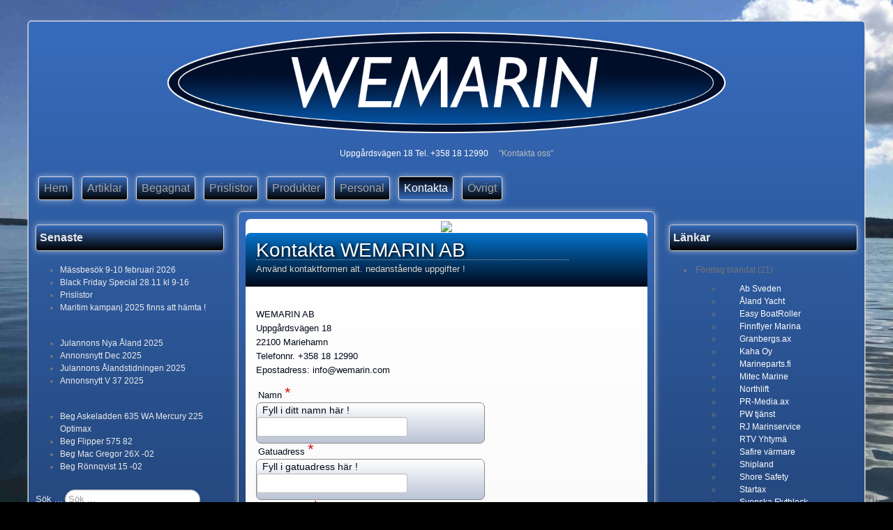

--- FILE ---
content_type: text/html; charset=utf-8
request_url: https://www.wemarin.com/kontakta/kontakta-oss
body_size: 13260
content:

<!DOCTYPE html>
<html xmlns="http://www.w3.org/1999/xhtml" xml:lang="sv-se" lang="sv-se" dir="ltr" >
<head>
	<base href="https://www.wemarin.com/kontakta/kontakta-oss" />
	<meta http-equiv="content-type" content="text/html; charset=utf-8" />
	<meta name="keywords" content="wemarin, wemarin.com, marin" />
	<meta name="description" content="wemarin, marin, tillbehör, GPS, radar, plotter, sounder" />
	<meta name="generator" content="Joomla! - Open Source Content Management" />
	<title>Kontakta oss</title>
	<link href="/templates/wise3/favicon.ico" rel="shortcut icon" type="image/vnd.microsoft.icon" />
	<link href="https://www.wemarin.com/component/search/?Itemid=260&amp;format=opensearch" rel="search" title="Sök WEMARIN AB" type="application/opensearchdescription+xml" />
	<link href="/components/com_creativecontactform/assets/css/main.css?version=4.0.0" rel="stylesheet" type="text/css" />
	<link href="/components/com_creativecontactform/assets/css/creativecss-ui.css" rel="stylesheet" type="text/css" />
	<link href="/components/com_creativecontactform/assets/css/creative-scroll.css" rel="stylesheet" type="text/css" />
	<link href="/index.php?option=com_creativecontactform&view=creativestyles&format=raw&id_form=1&module_id=0" rel="stylesheet" type="text/css" />
	<link href="/components/com_creativecontactform/assets/css/creative-tooltip.css" rel="stylesheet" type="text/css" />
	<link href="/modules/mod_itpshare/style.css" rel="stylesheet" type="text/css" />
	<link href="/modules/mod_allweblinks/res/allweblinks.css" rel="stylesheet" type="text/css" />
	<link href="/modules/mod_visitorcounter/css/visitorcounter.css" rel="stylesheet" type="text/css" />
	<style type="text/css">
      li.treeMenu_opened, li.treeMenu_closed {cursor: pointer; list-style-type: none; background-image: none !important;}
      li.treeMenu_opened ul {display: block; cursor: text;} li.treeMenu_closed ul {display: none; cursor: text;}
      #awl_dropdown94 li.treeMenu_closed span.caticon {background: url('/modules/mod_allweblinks/res/plus.png') no-repeat center !important; padding: 2px 0 2px 12px; margin-right: 5px;} .links, .links_catcols, .links_lnkcols {padding-left: 6px !important;}
      #awl_dropdown94 li.treeMenu_opened span.caticon {background: url('/modules/mod_allweblinks/res/minus.png') no-repeat center !important; padding: 2px 0 2px 12px; margin-right: 5px;} .links, .links_catcols, .links_lnkcols {padding-left: 6px !important;}div.mod_search93 input[type="search"]{ width:auto; }
	</style>
	<script type="application/json" class="joomla-script-options new">{"csrf.token":"173cd73c913fddf1aeb87ca5011f4af6","system.paths":{"root":"","base":""}}</script>
	<script src="/components/com_creativecontactform/assets/js/creativelib.js" type="text/javascript"></script>
	<script src="/components/com_creativecontactform/assets/js/creativelib-ui.js" type="text/javascript"></script>
	<script src="/components/com_creativecontactform/assets/js/creative-mousewheel.js" type="text/javascript"></script>
	<script src="/components/com_creativecontactform/assets/js/creative-scroll.js" type="text/javascript"></script>
	<script src="/components/com_creativecontactform/assets/js/creativecontactform.js?version=4.0.0" type="text/javascript"></script>
	<script src="/media/jui/js/jquery.min.js?01ef50bcdcb1dcde0e6b237a93641c67" type="text/javascript"></script>
	<script src="/media/jui/js/jquery-noconflict.js?01ef50bcdcb1dcde0e6b237a93641c67" type="text/javascript"></script>
	<script src="/media/jui/js/jquery-migrate.min.js?01ef50bcdcb1dcde0e6b237a93641c67" type="text/javascript"></script>
	<script src="/media/jui/js/bootstrap.min.js?01ef50bcdcb1dcde0e6b237a93641c67" type="text/javascript"></script>
	<script src="/media/system/js/core.js?01ef50bcdcb1dcde0e6b237a93641c67" type="text/javascript"></script>
	<script src="/modules/mod_allweblinks/res/dropdown.js" type="text/javascript"></script>
	<!--[if lt IE 9]><script src="/media/system/js/html5fallback.js?01ef50bcdcb1dcde0e6b237a93641c67" type="text/javascript"></script><![endif]-->
	<script type="text/javascript">

		var j2storeURL = 'https://www.wemarin.com/';
		 if (typeof creativecontactform_shake_count_array === 'undefined') { var creativecontactform_shake_count_array = new Array();};creativecontactform_shake_count_array[1] = "2"; if (typeof creativecontactform_shake_distanse_array === 'undefined') { var creativecontactform_shake_distanse_array = new Array();};creativecontactform_shake_distanse_array[1] = "10"; if (typeof creativecontactform_shake_duration_array === 'undefined') { var creativecontactform_shake_duration_array = new Array();};creativecontactform_shake_duration_array[1] = "300";var creativecontactform_path = "/components/com_creativecontactform/"; if (typeof creativecontactform_redirect_enable_array === 'undefined') { var creativecontactform_redirect_enable_array = new Array();};creativecontactform_redirect_enable_array[1] = "0"; if (typeof creativecontactform_redirect_array === 'undefined') { var creativecontactform_redirect_array = new Array();};creativecontactform_redirect_array[1] = ""; if (typeof creativecontactform_redirect_delay_array === 'undefined') { var creativecontactform_redirect_delay_array = new Array();};creativecontactform_redirect_delay_array[1] = "0"; if (typeof creativecontactform_thank_you_text_array === 'undefined') { var creativecontactform_thank_you_text_array = new Array();};creativecontactform_thank_you_text_array[1] = "Meddelande sänt"; if (typeof close_alert_text === 'undefined') { var close_alert_text = new Array();};close_alert_text[1] = "OK";creativecontactform_juri = "";(function(d){
					  var js, id = 'powr-js', ref = d.getElementsByTagName('script')[0];
					  if (d.getElementById(id)) {return;}
					  js = d.createElement('script'); js.id = id; js.async = true;
					  js.src = 'https://www.wemarin.com/plugins/content/powrshortcodes/powr_joomla.js';
					  js.setAttribute('powr-token','tx1ca7RwSz1485097756');
					  js.setAttribute('external-type','joomla');
					  ref.parentNode.insertBefore(js, ref);
					}(document));
	</script>

				<link rel="stylesheet" href="/templates/wise3/css/bootstrap.css" type="text/css" />
				<link rel="stylesheet" href="/templates/wise3/css/template.css" type="text/css" />
			<meta name="viewport" content="width=device-width, initial-scale=1.0" />
		<link rel="stylesheet" href="/templates/wise3/css/mobile.css" type="text/css" />

<!--[if lte IE 7]>
<style type="text/css">
#nav ul.menu > li {
	display: inline !important;
	zoom: 1;
}
</style>
<![endif]-->

	<script src="/templates/wise3/js/template.js"></script>
	<!--[if lt IE 9]>
		<script src="/media/jui/js/html5.js"></script>
	<![endif]--></head>
<body class="com_creativecontactform -body view-creativecontactform no-layout no-task  itemid-260 ltr">
<div id="wrapper" class="tck-wrapper">
	<div class="inner  tck-container tck-container">

		<div id="block2" >
		<div class="inner clearfix " data-position="position-logo">
					<div class="tck-module moduletable">
							<div class="tck-module-text">
					

<div class="custom"  >
	<p><a href="http://wemarin.com"><img src="/images/Wemarin-Logofix1.png" alt="Wemarin Logofix1" width="800" height="145" style="display: block; margin-left: auto; margin-right: auto;" /></a></p>
<p style="text-align: center;"><span style="color: #ffffff;"><span style="color: #000000;"><span style="color: #ffffff;">Uppgårdsvägen 18 Tel. +358 18 12990</span> &nbsp; &nbsp;</span> <a href="/kontakta/kontakta-oss">"Kontakta oss"</a></span></p></div>
				</div>
		</div>
	
		</div>
	</div>
	
		<nav id="nav">
		<div class="inner clearfix " data-position="position-1">
			<label for="position-1-mobileck" class="mobileckhambuger_togglerlabel" style="display:none;">&#x2261;</label>
			<input id="position-1-mobileck" class="mobileckhambuger_toggler" type="checkbox" style="display:none;"/>
					<div class="tck-module moduletable_menu">
							<div class="tck-module-text">
					<ul class="nav menu nav-pills mod-list">
<li class="item-101 default"><a href="/" >Hem</a></li><li class="item-250 deeper parent"><a href="/alla-artiklar" >Artiklar</a><ul class="nav-child unstyled small"><li class="item-174"><a href="/alla-artiklar/allt-pa-sidan" >Allt på sidan</a></li><li class="item-253"><a href="/alla-artiklar/allmant" >Allmänt</a></li><li class="item-426"><a href="/alla-artiklar/begagnat" >Begagnat</a></li><li class="item-182"><a href="/alla-artiklar/bilder" >Bilder</a></li><li class="item-277"><a href="/alla-artiklar/bilnavigation" >Bilnavigation</a></li><li class="item-254"><a href="/alla-artiklar/ospecificerat" >Blandat</a></li><li class="item-256"><a href="/alla-artiklar/kommunikation" >Kommunikation</a></li><li class="item-252"><a href="/alla-artiklar/marin" >Marin Elektronik</a></li><li class="item-289"><a href="/alla-artiklar/motor" >Motor</a></li><li class="item-255"><a href="/alla-artiklar/navigationsnytt" >Navigation blandat</a></li><li class="item-221"><a href="/alla-artiklar/vara-annonser" >Våra annonser</a></li><li class="item-265"><a href="/alla-artiklar/ovrigt" >Övrigt</a></li></ul></li><li class="item-334"><a href="/begagnade" >Begagnat</a></li><li class="item-242"><a href="/vara-prislistor" >Prislistor</a></li><li class="item-147 deeper parent"><a href="/varaprodukter" >Produkter</a><ul class="nav-child unstyled small"><li class="item-351 deeper parent"><a href="/varaprodukter/blandat" >Blandat</a><ul class="nav-child unstyled small"><li class="item-352"><a href="/varaprodukter/blandat/northlift" >Northlift</a></li><li class="item-498"><a href="/varaprodukter/blandat/nanol-oljetillsats" >Nanol oljetillsats</a></li><li class="item-358 deeper parent"><a href="/varaprodukter/blandat/kaha-oy" >Kaha Oy</a><ul class="nav-child unstyled small"><li class="item-359"><a href="http://www.autoluettelo.fi/wls/start.do" target="_blank" rel="noopener noreferrer">Kaha produkter online katalog</a></li></ul></li><li class="item-360 deeper parent"><a href="/varaprodukter/blandat/easy-boatroller" >Easy BoatRoller</a><ul class="nav-child unstyled small"><li class="item-361"><a href="/images/Broschyrer/EasyBoatRoller_Brochure_SE_2016.pdf" >Easy BoatRoller PDF info</a></li></ul></li><li class="item-379"><a href="/varaprodukter/blandat/safire-vaermare" >Safire värmare</a></li><li class="item-380"><a href="/varaprodukter/blandat/startax" >Startax</a></li><li class="item-413"><a href="/varaprodukter/blandat/isiteek" >ISITEEK</a></li><li class="item-461"><a href="/varaprodukter/blandat/rapid-marin" >Rapid Marin</a></li><li class="item-495 deeper parent"><a href="/varaprodukter/blandat/savorak" >Savorak</a><ul class="nav-child unstyled small"><li class="item-496"><a href="https://savorak.fi" target="_blank" rel="noopener noreferrer">Savorak Finland</a></li><li class="item-497"><a href="https://savorak.se" target="_blank" rel="noopener noreferrer">Savorak Sverige</a></li></ul></li><li class="item-499"><a href="/varaprodukter/blandat/shore-safety" >Shore Safety  </a></li><li class="item-514"><a href="https://store.captainsshop.fi" target="_blank" rel="noopener noreferrer">Captains shop</a></li></ul></li><li class="item-367 deeper parent"><a href="/varaprodukter/husvagns-husbilsdelar-och-tillbehoer" >Husvagns &amp; husbilstillbehör</a><ul class="nav-child unstyled small"><li class="item-368"><a href="/varaprodukter/husvagns-husbilsdelar-och-tillbehoer/kama-fritid" >Kama Fritid</a></li><li class="item-372 deeper parent"><a href="http://wemarin.com/varaprodukter/blandat/kaha-oy" >Kaha Oy</a><ul class="nav-child unstyled small"><li class="item-373"><a href="http://www.autoluettelo.fi/wls/start.do" target="_blank" rel="noopener noreferrer">Kaha produkter online katalog</a></li></ul></li></ul></li><li class="item-318 deeper parent"><a href="/varaprodukter/battillbehoer" >Båttillbehör</a><ul class="nav-child unstyled small"><li class="item-241"><a href="/varaprodukter/battillbehoer/duell" >Duell</a></li><li class="item-330 deeper parent"><a href="/varaprodukter/battillbehoer/mastervolt" >Mastervolt  </a><ul class="nav-child unstyled small"><li class="item-331"><a href="http://www.mastervolt.fi/en" target="_blank" rel="noopener noreferrer">Mastervolt Finland Powerduo Oy</a></li></ul></li><li class="item-247 deeper parent"><a href="/varaprodukter/battillbehoer/maritim" >Maritim</a><ul class="nav-child unstyled small"><li class="item-296"><a href="http://view.24mags.com/mobilev/ee240052e74c1739f673263881f7ecb0#/page=1" target="_blank" rel="noopener noreferrer">Maritim katalog 2021</a></li><li class="item-340"><a href="http://view.24mags.com/downloadpdf/ee240052e74c1739f673263881f7ecb0" target="_blank" rel="noopener noreferrer">Maritim katalog 2021 laddn ca190 mb PDF</a></li><li class="item-328"><a href="https://view.taiqa.com/maritim/kampanj-2025#/page=1" target="_blank" rel="noopener noreferrer">Maritim kampanj 2025 finns nu att läsa !</a></li><li class="item-501"><a href="https://view.taiqa.com/maritim/wema-catalogue-2021#/page=1" target="_blank" rel="noopener noreferrer">Wema katalog</a></li></ul></li><li class="item-342"><a href="/varaprodukter/battillbehoer/navinordic" >Navinordic</a></li><li class="item-337 deeper parent"><a href="/varaprodukter/battillbehoer/sailtech-oy" >Sailtech Oy</a><ul class="nav-child unstyled small"><li class="item-338"><a href="http://www.sailtech.fi/hinnastot" target="_blank" rel="noopener noreferrer">Sailtech prislistor</a></li></ul></li><li class="item-423"><a href="/varaprodukter/battillbehoer/nautec-produkter" >Nautec</a></li><li class="item-245 deeper parent"><a href="/varaprodukter/battillbehoer/vetus" >Vetus</a><ul class="nav-child unstyled small"><li class="item-297"><a href="https://online.flippingbook.com/view/663277848/" target="_blank" rel="noopener noreferrer">Vetus katalog Engelsk 2024/25</a></li></ul></li><li class="item-450"><a href="/varaprodukter/battillbehoer/arifin" >Arifin  </a></li></ul></li><li class="item-320 deeper parent"><a href="/varaprodukter/klaeder" >Flytvästar och kläder</a><ul class="nav-child unstyled small"><li class="item-240"><a href="/varaprodukter/klaeder/baltic-flytvastar" >Baltic</a></li><li class="item-304"><a href="/varaprodukter/klaeder/thermotic" >Thermotic</a></li></ul></li><li class="item-317 deeper parent"><a href="/varaprodukter/kommunikation" >Kommunikation</a><ul class="nav-child unstyled small"><li class="item-244 deeper parent"><a href="/varaprodukter/kommunikation/icom" >Icom</a><ul class="nav-child unstyled small"><li class="item-298"><a href="/varaprodukter/kommunikation/icom/icom-baerbara-vhf-uhf" >Icom Bärbara VHF/UHF</a></li></ul></li></ul></li><li class="item-323 deeper parent"><a href="/varaprodukter/motor" >Motor</a><ul class="nav-child unstyled small"><li class="item-324"><a href="/varaprodukter/motor/vetus-motorer" >Vetus motorer</a></li></ul></li><li class="item-316 deeper parent"><a href="/varaprodukter/navigation" >Navigation</a><ul class="nav-child unstyled small"><li class="item-326"><a href="/varaprodukter/navigation/furuno" >Furuno</a></li><li class="item-239 deeper parent"><a href="/varaprodukter/navigation/garmin" >Garmin</a><ul class="nav-child unstyled small"><li class="item-293"><a href="https://buy.garmin.com/en-US/US/cOnTheRoad-p1.html" target="_blank" rel="noopener noreferrer">Garmin Bilnavigation</a></li><li class="item-327"><a href="https://buy.garmin.com/en-US/US/cIntoSports-c10341-p1.html" target="_blank" rel="noopener noreferrer">Garmin Land och kombi</a></li><li class="item-276"><a href="https://buy.garmin.com/en-US/US/cOnTheWater-p1.html" target="_blank" rel="noopener noreferrer">Garmin Marin</a></li><li class="item-353"><a href="https://buy.garmin.com/en-US/US/cIntoSports-c10342-p1.html" target="_blank" rel="noopener noreferrer">Garmin Hundpejlar</a></li><li class="item-343"><a href="/varaprodukter/navigation/garmin/fusion" >Fusion</a></li></ul></li><li class="item-249"><a href="/varaprodukter/navigation/raymarine" >Raymarine</a></li><li class="item-248"><a href="/varaprodukter/navigation/navico" >Navico</a></li></ul></li><li class="item-292"><a href="/varaprodukter/presentkort" >Presentkort</a></li><li class="item-319 deeper parent"><a href="/varaprodukter/reservdelar-och-service" >Reservdelar och service</a><ul class="nav-child unstyled small"><li class="item-311"><a href="/varaprodukter/reservdelar-och-service/orbitrade" >Orbitrade</a></li><li class="item-366"><a href="/varaprodukter/reservdelar-och-service/us-parts" target="_blank">US-Parts</a></li></ul></li><li class="item-321 deeper parent"><a href="/varaprodukter/stroemfoersoerjning" >Strömförsörjning</a><ul class="nav-child unstyled small"><li class="item-251"><a href="/varaprodukter/stroemfoersoerjning/awimex" >Awimex</a></li><li class="item-281"><a href="/varaprodukter/stroemfoersoerjning/sunbeam" >Sunbeam  </a></li><li class="item-333"><a href="/varaprodukter/stroemfoersoerjning/mastervolt-finland-powerduo-oy" >Mastervolt Finland Powerduo Oy</a></li><li class="item-381"><a href="/varaprodukter/stroemfoersoerjning/startax" >Startax</a></li></ul></li></ul></li><li class="item-146 deeper parent"><a href="/administration" >Personal</a><ul class="nav-child unstyled small"><li class="item-257"><a href="/administration/person-1" >Peter Williams</a></li></ul></li><li class="item-153 active deeper parent"><a href="/kontakta" >Kontakta</a><ul class="nav-child unstyled small"><li class="item-260 current active"><a href="/kontakta/kontakta-oss" >Kontakta oss</a></li><li class="item-259"><a href="/kontakta/om-foretaget" >Fakta om företaget</a></li><li class="item-301"><a href="/kontakta/karta-vaegbeskrivning" >Karta vägbeskrivning</a></li><li class="item-282"><a href="/kontakta/oeppethallningstider" >Öppethållningstider</a></li></ul></li><li class="item-261 deeper parent"><a href="/ovrigt" >Övrigt</a><ul class="nav-child unstyled small"><li class="item-119"><a href="/ovrigt/logga-in" >Logga in</a></li><li class="item-145"><a href="https://cpsrv03.misshosting.com:2096" target="_blank" rel="noopener noreferrer">Webmail</a></li><li class="item-406"><a href="/ovrigt/kalender" >Kalender</a></li></ul></li></ul>
				</div>
		</div>
	
		</div>
	</nav>
	
	
	<div id="maincontent" class="maincontent ">
		<div class="inner clearfix">
						<aside id="left" class="column column1">
								<div class="inner clearfix " data-position="position-7">
							<div class="tck-module moduletable">
							<h3 class="tck-module-title">Senaste</h3>
							<div class="tck-module-text">
					<ul class="latestnews mod-list">
	<li itemscope itemtype="https://schema.org/Article">
		<a href="/alla-artiklar/ospecificerat/375-massbesok-9-10-februari-2026" itemprop="url">
			<span itemprop="name">
				Mässbesök 9-10 februari 2026			</span>
		</a>
	</li>
	<li itemscope itemtype="https://schema.org/Article">
		<a href="/alla-artiklar/ospecificerat/370-black-friday-special-28-11-kl-9-16" itemprop="url">
			<span itemprop="name">
				Black Friday Special 28.11 kl 9-16			</span>
		</a>
	</li>
	<li itemscope itemtype="https://schema.org/Article">
		<a href="/vara-prislistor" itemprop="url">
			<span itemprop="name">
				Prislistor 			</span>
		</a>
	</li>
	<li itemscope itemtype="https://schema.org/Article">
		<a href="/alla-artiklar/ospecificerat/362-maritim-kampanj-2025-finns-att-hamta" itemprop="url">
			<span itemprop="name">
				Maritim kampanj 2025 finns att hämta !			</span>
		</a>
	</li>
</ul>
				</div>
		</div>
			<div class="tck-module moduletable">
							<div class="tck-module-text">
					<ul class="latestnews mod-list">
	<li itemscope itemtype="https://schema.org/Article">
		<a href="/alla-artiklar/vara-annonser/373-julannons-nya-aland-2025" itemprop="url">
			<span itemprop="name">
				Julannons Nya Åland 2025			</span>
		</a>
	</li>
	<li itemscope itemtype="https://schema.org/Article">
		<a href="/alla-artiklar/vara-annonser/372-annonsnytt-dec-2025" itemprop="url">
			<span itemprop="name">
				Annonsnytt Dec 2025			</span>
		</a>
	</li>
	<li itemscope itemtype="https://schema.org/Article">
		<a href="/alla-artiklar/vara-annonser/369-julannons-alandstidningen-2025" itemprop="url">
			<span itemprop="name">
				Julannons Ålandstidningen 2025			</span>
		</a>
	</li>
	<li itemscope itemtype="https://schema.org/Article">
		<a href="/alla-artiklar/vara-annonser/367-annonsnytt-v-37-2025" itemprop="url">
			<span itemprop="name">
				Annonsnytt V 37 2025			</span>
		</a>
	</li>
</ul>
				</div>
		</div>
			<div class="tck-module moduletable">
							<div class="tck-module-text">
					<ul class="latestnews mod-list">
	<li itemscope itemtype="https://schema.org/Article">
		<a href="/alla-artiklar/begagnat/368-beg-askeladden-635-wa-mercury-225-optimax" itemprop="url">
			<span itemprop="name">
				Beg Askeladden 635 WA Mercury 225 Optimax			</span>
		</a>
	</li>
	<li itemscope itemtype="https://schema.org/Article">
		<a href="/alla-artiklar/begagnat/326-beg-flipper-575-82" itemprop="url">
			<span itemprop="name">
				Beg Flipper 575 82			</span>
		</a>
	</li>
	<li itemscope itemtype="https://schema.org/Article">
		<a href="/alla-artiklar/begagnat/323-beg-mac-gregor-26x" itemprop="url">
			<span itemprop="name">
				Beg Mac Gregor 26X -02			</span>
		</a>
	</li>
	<li itemscope itemtype="https://schema.org/Article">
		<a href="/alla-artiklar/begagnat/322-beg-ronnqvist-15-02" itemprop="url">
			<span itemprop="name">
				Beg Rönnqvist 15 -02			</span>
		</a>
	</li>
</ul>
				</div>
		</div>
			<div class="tck-module moduletable">
							<div class="tck-module-text">
					<div class="tck-search search mod_search93">
	<form action="/kontakta/kontakta-oss" method="post" class="form-inline">
		<label for="mod-search-searchword93" class="tck-search-label">Sök ...</label> <input name="searchword" id="mod-search-searchword93" maxlength="200"  class="inputbox search-query input-medium tck-search-field" type="search" size="22" placeholder="Sök ..." />		<input type="hidden" name="task" value="search" />
		<input type="hidden" name="option" value="com_search" />
		<input type="hidden" name="Itemid" value="260" />
	</form>
</div>
				</div>
		</div>
	
				</div>
							</aside>
						<div id="main" class="column main row-fluid">
				<div class="inner clearfix">
							<main id="center" class="column center ">
								<div class="inner">
											<div id="system-message-container">
	</div>

											<div render_type="0" class="creativecontactform_wrapper   creative_form_module creative_form_1 ccf_icon_1 ccf_sections_template_4" style="width: 100% !important" focus_anim_enabled="0" error_anim_enabled="0" scrollbar_popup_style="inset-2-dark"  scrollbar_content_style="inset-2-dark">

				<div class="v4_data" popup_button_text="Kontakta oss" static_button_position="0" static_button_offset="15%" appear_animation_type="0" next_button_text="Nästa sida" prev_button_text="Föregående sida" form_id="1" form_w="100%"></div>
				
				<div class="creativecontactform_wrapper_inner">
				<div class="creativecontactform_loading_wrapper"><table style="border: none;width: 100%;height: 100%"><tr><td align="center" valign="middle"><img src="/components/com_creativecontactform/assets/images/ajax-loader.gif" /></td></tr></table></div>
	 			
	 			<div class="creativecontactform_header ">
		 			<div class="creativecontactform_title ccf_font_effect_none">Kontakta WEMARIN AB</div>
		 			<div class="creativecontactform_pre_text ccf_font_effect_none">Använd kontaktformen alt. nedanstående uppgifter !</div>	 			</div>
 				<form class="creativecontactform_form">
		 			<div class="creativecontactform_body ">
					 		<div class="ccf_pages_wrapper" pages_count="1" current_page="0" page_seperate_type=""><div class="ccf_pages_inner"><div class="ccf_page_item ccf_page_0" page_index="0" page_title=""><div class="creativecontactform_clear"></div><div class="creative_field_box_wrapper creative_field_box_wrapper_0 "><div id=""  class="creativecontactform_field_box  creative_timing_1 creative_timing_custom-html   ccf_field_box_27" field_id="27"><div  class="creativecontactform_field_box_inner"><label normal_effect_class="ccf_font_effect_none" hover_effect_class="ccf_font_effect_none" error_effect_class="ccf_font_effect_none" class="creativecontactform_field_name ccf_font_effect_none" for="custom-html_0_27" style="display:none !important"><span class="creative_label_txt_wrapper">Kontaktuppgifter</span></label><p>WEMARIN AB<br />Uppgårdsvägen 18<br />22100 Mariehamn<br />Telefonnr. +358 18 12990<br />Epostadress: info@wemarin.com</p></div></div><div id=""  class="creativecontactform_field_box  creative_timing_2 creative_timing_name   ccf_field_box_1" field_id="1"><div  class="creativecontactform_field_box_inner"><label normal_effect_class="ccf_font_effect_none" hover_effect_class="ccf_font_effect_none" error_effect_class="ccf_font_effect_none" class="creativecontactform_field_name ccf_font_effect_none" for="name_0_1" ><span class="creative_label_txt_wrapper">Namn <span class="creativecontactform_field_required">*</span></span></label><div class="creativecontactform_input_element creativecontactform_required"><div class="creative_input_dummy_wrapper"><span class="the-tooltip top right black"><span class="tooltip_inner creative_tooltip_ivisible">Fyll i ditt namn här !</span></span><input class="creative_name creativecontactform_required creative_input_reset" pre_value="" value="" type="text" id="name_0_1" name="creativecontactform_fields[2][0]"></div></div><input type="hidden" name="creativecontactform_fields[2][1]" value="Namn" /><input type="hidden" name="creativecontactform_fields[2][2]" value="name" /></div></div><div id=""  class="creativecontactform_field_box  creative_timing_3 creative_timing_address   ccf_field_box_175" field_id="175"><div  class="creativecontactform_field_box_inner"><label normal_effect_class="ccf_font_effect_none" hover_effect_class="ccf_font_effect_none" error_effect_class="ccf_font_effect_none" class="creativecontactform_field_name ccf_font_effect_none" for="address_0_175" ><span class="creative_label_txt_wrapper">Gatuadress <span class="creativecontactform_field_required">*</span></span></label><div class="creativecontactform_input_element creativecontactform_required"><div class="creative_input_dummy_wrapper"><span class="the-tooltip top right black"><span class="tooltip_inner creative_tooltip_ivisible">Fyll i gatuadress här !</span></span><input class="creative_address creativecontactform_required creative_input_reset" pre_value="" value="" type="text" id="address_0_175" name="creativecontactform_fields[3][0]"></div></div><input type="hidden" name="creativecontactform_fields[3][1]" value="Gatuadress" /><input type="hidden" name="creativecontactform_fields[3][2]" value="address" /></div></div><div id=""  class="creativecontactform_field_box  creative_timing_4 creative_timing_number   ccf_field_box_176" field_id="176"><div  class="creativecontactform_field_box_inner"><label normal_effect_class="ccf_font_effect_none" hover_effect_class="ccf_font_effect_none" error_effect_class="ccf_font_effect_none" class="creativecontactform_field_name ccf_font_effect_none" for="number_0_176" ><span class="creative_label_txt_wrapper">Postnummer <span class="creativecontactform_field_required">*</span></span></label><div class="creativecontactform_input_element creativecontactform_required"><div class="creative_input_dummy_wrapper"><span class="the-tooltip top right black"><span class="tooltip_inner creative_tooltip_ivisible">Fyll i postnummer här !</span></span><input class="creative_number creativecontactform_required creative_input_reset" pre_value="" value="" type="text" id="number_0_176" name="creativecontactform_fields[4][0]"></div></div><input type="hidden" name="creativecontactform_fields[4][1]" value="Postnummer" /><input type="hidden" name="creativecontactform_fields[4][2]" value="number" /></div></div><div id=""  class="creativecontactform_field_box  creative_timing_5 creative_timing_address   ccf_field_box_177" field_id="177"><div  class="creativecontactform_field_box_inner"><label normal_effect_class="ccf_font_effect_none" hover_effect_class="ccf_font_effect_none" error_effect_class="ccf_font_effect_none" class="creativecontactform_field_name ccf_font_effect_none" for="address_0_177" ><span class="creative_label_txt_wrapper">Postadress / Stad <span class="creativecontactform_field_required">*</span></span></label><div class="creativecontactform_input_element creativecontactform_required"><div class="creative_input_dummy_wrapper"><span class="the-tooltip top right black"><span class="tooltip_inner creative_tooltip_ivisible">Fyll i postadress här !</span></span><input class="creative_address creativecontactform_required creative_input_reset" pre_value="" value="" type="text" id="address_0_177" name="creativecontactform_fields[5][0]"></div></div><input type="hidden" name="creativecontactform_fields[5][1]" value="Postadress / Stad" /><input type="hidden" name="creativecontactform_fields[5][2]" value="address" /></div></div><div id=""  class="creativecontactform_field_box  creative_timing_6 creative_timing_email   ccf_field_box_2" field_id="2"><div  class="creativecontactform_field_box_inner"><label normal_effect_class="ccf_font_effect_none" hover_effect_class="ccf_font_effect_none" error_effect_class="ccf_font_effect_none" class="creativecontactform_field_name ccf_font_effect_none" for="email_0_2" ><span class="creative_label_txt_wrapper">Epost <span class="creativecontactform_field_required">*</span></span></label><div class="creativecontactform_input_element creativecontactform_required"><div class="creative_input_dummy_wrapper"><span class="the-tooltip top right black"><span class="tooltip_inner creative_tooltip_ivisible">Fyll i epostadress här !</span></span><input class="creative_email creativecontactform_required creative_input_reset" pre_value="" value="" type="text" id="email_0_2" name="creativecontactform_fields[6][0]"></div></div><input type="hidden" name="creativecontactform_fields[6][1]" value="Epost" /><input type="hidden" name="creativecontactform_fields[6][2]" value="email" /></div></div><div id=""  class="creativecontactform_field_box  creative_timing_7 creative_timing_phone   ccf_field_box_26" field_id="26"><div  class="creativecontactform_field_box_inner"><label normal_effect_class="ccf_font_effect_none" hover_effect_class="ccf_font_effect_none" error_effect_class="ccf_font_effect_none" class="creativecontactform_field_name ccf_font_effect_none" for="phone_0_26" ><span class="creative_label_txt_wrapper">Telefonnummer <span class="creativecontactform_field_required">*</span></span></label><div class="creativecontactform_input_element creativecontactform_required"><div class="creative_input_dummy_wrapper"><span class="the-tooltip top right black"><span class="tooltip_inner creative_tooltip_ivisible">Fyll i telefonnummer här !</span></span><input class="creative_phone creativecontactform_required creative_input_reset" pre_value="" value="" type="text" id="phone_0_26" name="creativecontactform_fields[7][0]"></div></div><input type="hidden" name="creativecontactform_fields[7][1]" value="Telefonnummer" /><input type="hidden" name="creativecontactform_fields[7][2]" value="phone" /></div></div><div id=""  class="creativecontactform_field_box  creative_timing_8 creative_timing_number   ccf_field_box_178" field_id="178"><div  class="creativecontactform_field_box_inner"><label normal_effect_class="ccf_font_effect_none" hover_effect_class="ccf_font_effect_none" error_effect_class="ccf_font_effect_none" class="creativecontactform_field_name ccf_font_effect_none" for="number_0_178" ><span class="creative_label_txt_wrapper">Personnummer alt Org.nummer</span></label><div class="creativecontactform_input_element "><div class="creative_input_dummy_wrapper"><span class="the-tooltip top right black"><span class="tooltip_inner creative_tooltip_ivisible">Behövs för kundkonto</span></span><input class="creative_number  creative_input_reset" pre_value="" value="" type="text" id="number_0_178" name="creativecontactform_fields[8][0]"></div></div><input type="hidden" name="creativecontactform_fields[8][1]" value="Personnummer alt Org.nummer" /><input type="hidden" name="creativecontactform_fields[8][2]" value="number" /></div></div><div id=""  class="creativecontactform_field_box  creative_timing_9 creative_timing_select   ccf_field_box_3" field_id="3"><div  class="creativecontactform_field_box_inner"><label normal_effect_class="ccf_font_effect_none" hover_effect_class="ccf_font_effect_none" error_effect_class="ccf_font_effect_none" class="creativecontactform_field_name ccf_font_effect_none" for="select_0_3" ><span class="creative_label_txt_wrapper">Land <span class="creativecontactform_field_required">*</span></span></label><select show_search="show" scroll_after="10" special_width="" select_no_match_text="No results match" class="will_be_creative_select creativecontactform_required"  name="creativecontactform_fields[9][0]"><option  class="def_value" value="creative_empty">Välj land</option><option id="0_3_1" value="Afghanistan"  >Afghanistan</option><option id="0_3_2" value="Albania"  >Albania</option><option id="0_3_3" value="Algeria"  >Algeria</option><option id="0_3_4" value="American Samoa"  >American Samoa</option><option id="0_3_5" value="Andorra"  >Andorra</option><option id="0_3_6" value="Angola"  >Angola</option><option id="0_3_7" value="Anguilla"  >Anguilla</option><option id="0_3_8" value="Antarctica"  >Antarctica</option><option id="0_3_9" value="Antigua and Barbuda"  >Antigua and Barbuda</option><option id="0_3_10" value="Argentina"  >Argentina</option><option id="0_3_11" value="Armenia"  >Armenia</option><option id="0_3_12" value="Aruba"  >Aruba</option><option id="0_3_13" value="Australia"  >Australia</option><option id="0_3_14" value="Austria"  >Austria</option><option id="0_3_15" value="Azerbaijan"  >Azerbaijan</option><option id="0_3_16" value="Bahamas"  >Bahamas</option><option id="0_3_17" value="Bahrain"  >Bahrain</option><option id="0_3_18" value="Bangladesh"  >Bangladesh</option><option id="0_3_19" value="Barbados"  >Barbados</option><option id="0_3_20" value="Belarus"  >Belarus</option><option id="0_3_21" value="Belgium"  >Belgium</option><option id="0_3_22" value="Belize"  >Belize</option><option id="0_3_23" value="Benin"  >Benin</option><option id="0_3_24" value="Bermuda"  >Bermuda</option><option id="0_3_25" value="Bhutan"  >Bhutan</option><option id="0_3_26" value="Bolivia"  >Bolivia</option><option id="0_3_27" value="Bosnia and Herzegowina"  >Bosnia and Herzegowina</option><option id="0_3_28" value="Botswana"  >Botswana</option><option id="0_3_29" value="Bouvet Island"  >Bouvet Island</option><option id="0_3_30" value="Brazil"  >Brazil</option><option id="0_3_31" value="British Indian Ocean Territory"  >British Indian Ocean Territory</option><option id="0_3_32" value="Brunei Darussalam"  >Brunei Darussalam</option><option id="0_3_33" value="Bulgaria"  >Bulgaria</option><option id="0_3_34" value="Burkina Faso"  >Burkina Faso</option><option id="0_3_35" value="Burundi"  >Burundi</option><option id="0_3_36" value="Cambodia"  >Cambodia</option><option id="0_3_37" value="Cameroon"  >Cameroon</option><option id="0_3_38" value="Canada"  >Canada</option><option id="0_3_39" value="Cape Verde"  >Cape Verde</option><option id="0_3_40" value="Cayman Islands"  >Cayman Islands</option><option id="0_3_41" value="Central African Republic"  >Central African Republic</option><option id="0_3_42" value="Chad"  >Chad</option><option id="0_3_43" value="Chile"  >Chile</option><option id="0_3_44" value="China"  >China</option><option id="0_3_45" value="Christmas Island"  >Christmas Island</option><option id="0_3_46" value="Cocos (Keeling) Islands"  >Cocos (Keeling) Islands</option><option id="0_3_47" value="Colombia"  >Colombia</option><option id="0_3_48" value="Comoros"  >Comoros</option><option id="0_3_49" value="Congo"  >Congo</option><option id="0_3_50" value="Cook Islands"  >Cook Islands</option><option id="0_3_51" value="Costa Rica"  >Costa Rica</option><option id="0_3_52" value="Cote D"  >Cote D</option><option id="0_3_53" value="Croatia"  >Croatia</option><option id="0_3_54" value="Cuba"  >Cuba</option><option id="0_3_55" value="Cyprus"  >Cyprus</option><option id="0_3_56" value="Czech Republic"  >Czech Republic</option><option id="0_3_57" value="Democratic Republic of Congo"  >Democratic Republic of Congo</option><option id="0_3_58" value="Denmark"  >Denmark</option><option id="0_3_59" value="Djibouti"  >Djibouti</option><option id="0_3_60" value="Dominica"  >Dominica</option><option id="0_3_61" value="Dominican Republic"  >Dominican Republic</option><option id="0_3_62" value="East Timor"  >East Timor</option><option id="0_3_63" value="Ecuador"  >Ecuador</option><option id="0_3_64" value="Egypt"  >Egypt</option><option id="0_3_65" value="El Salvador"  >El Salvador</option><option id="0_3_66" value="Equatorial Guinea"  >Equatorial Guinea</option><option id="0_3_67" value="Eritrea"  >Eritrea</option><option id="0_3_68" value="Estonia"  >Estonia</option><option id="0_3_69" value="Ethiopia"  >Ethiopia</option><option id="0_3_70" value="Falkland Islands (Malvinas)"  >Falkland Islands (Malvinas)</option><option id="0_3_71" value="Faroe Islands"  >Faroe Islands</option><option id="0_3_72" value="Fiji"  >Fiji</option><option id="0_3_73" value="Finland"  >Finland</option><option id="0_3_74" value="France"  >France</option><option id="0_3_75" value="France, Metropolitan"  >France, Metropolitan</option><option id="0_3_76" value="French Guiana"  >French Guiana</option><option id="0_3_77" value="French Polynesia"  >French Polynesia</option><option id="0_3_78" value="French Southern Territories"  >French Southern Territories</option><option id="0_3_79" value="Gabon"  >Gabon</option><option id="0_3_80" value="Gambia"  >Gambia</option><option id="0_3_81" value="Georgia"  >Georgia</option><option id="0_3_82" value="Germany"  >Germany</option><option id="0_3_83" value="Ghana"  >Ghana</option><option id="0_3_84" value="Gibraltar"  >Gibraltar</option><option id="0_3_85" value="Greece"  >Greece</option><option id="0_3_86" value="Greenland"  >Greenland</option><option id="0_3_87" value="Grenada"  >Grenada</option><option id="0_3_88" value="Guadeloupe"  >Guadeloupe</option><option id="0_3_89" value="Guam"  >Guam</option><option id="0_3_90" value="Guatemala"  >Guatemala</option><option id="0_3_91" value="Guinea"  >Guinea</option><option id="0_3_92" value="Guinea-bissau"  >Guinea-bissau</option><option id="0_3_93" value="Guyana"  >Guyana</option><option id="0_3_94" value="Haiti"  >Haiti</option><option id="0_3_95" value="Heard and Mc Donald Islands"  >Heard and Mc Donald Islands</option><option id="0_3_96" value="Honduras"  >Honduras</option><option id="0_3_97" value="Hong Kong"  >Hong Kong</option><option id="0_3_98" value="Hungary"  >Hungary</option><option id="0_3_99" value="Iceland"  >Iceland</option><option id="0_3_100" value="India"  >India</option><option id="0_3_101" value="Indonesia"  >Indonesia</option><option id="0_3_102" value="Iran"  >Iran</option><option id="0_3_103" value="Iraq"  >Iraq</option><option id="0_3_104" value="Ireland"  >Ireland</option><option id="0_3_105" value="Israel"  >Israel</option><option id="0_3_106" value="Italy"  >Italy</option><option id="0_3_107" value="Jamaica"  >Jamaica</option><option id="0_3_108" value="Japan"  >Japan</option><option id="0_3_109" value="Jordan"  >Jordan</option><option id="0_3_110" value="Kazakhstan"  >Kazakhstan</option><option id="0_3_111" value="Kenya"  >Kenya</option><option id="0_3_112" value="Kiribati"  >Kiribati</option><option id="0_3_113" value="Korea"  >Korea</option><option id="0_3_114" value="Kuwait"  >Kuwait</option><option id="0_3_115" value="Kyrgyzstan"  >Kyrgyzstan</option><option id="0_3_116" value="Lao People"  >Lao People</option><option id="0_3_117" value="Latvia"  >Latvia</option><option id="0_3_118" value="Lebanon"  >Lebanon</option><option id="0_3_119" value="Lesotho"  >Lesotho</option><option id="0_3_120" value="Liberia"  >Liberia</option><option id="0_3_121" value="Libyan Arab Jamahiriya"  >Libyan Arab Jamahiriya</option><option id="0_3_122" value="Liechtenstein"  >Liechtenstein</option><option id="0_3_123" value="Lithuania"  >Lithuania</option><option id="0_3_124" value="Luxembourg"  >Luxembourg</option><option id="0_3_125" value="Macau"  >Macau</option><option id="0_3_126" value="Macedonia"  >Macedonia</option><option id="0_3_127" value="Madagascar"  >Madagascar</option><option id="0_3_128" value="Malawi"  >Malawi</option><option id="0_3_129" value="Malaysia"  >Malaysia</option><option id="0_3_130" value="Maldives"  >Maldives</option><option id="0_3_131" value="Mali"  >Mali</option><option id="0_3_132" value="Malta"  >Malta</option><option id="0_3_133" value="Marshall Islands"  >Marshall Islands</option><option id="0_3_134" value="Martinique"  >Martinique</option><option id="0_3_135" value="Mauritania"  >Mauritania</option><option id="0_3_136" value="Mauritius"  >Mauritius</option><option id="0_3_137" value="Mayotte"  >Mayotte</option><option id="0_3_138" value="Mexico"  >Mexico</option><option id="0_3_139" value="Micronesia"  >Micronesia</option><option id="0_3_140" value="Moldova"  >Moldova</option><option id="0_3_141" value="Monaco"  >Monaco</option><option id="0_3_142" value="Mongolia"  >Mongolia</option><option id="0_3_143" value="Montserrat"  >Montserrat</option><option id="0_3_144" value="Morocco"  >Morocco</option><option id="0_3_145" value="Mozambique"  >Mozambique</option><option id="0_3_146" value="Myanmar"  >Myanmar</option><option id="0_3_147" value="Namibia"  >Namibia</option><option id="0_3_148" value="Nauru"  >Nauru</option><option id="0_3_149" value="Nepal"  >Nepal</option><option id="0_3_150" value="Netherlands"  >Netherlands</option><option id="0_3_151" value="Netherlands Antilles"  >Netherlands Antilles</option><option id="0_3_152" value="New Caledonia"  >New Caledonia</option><option id="0_3_153" value="New Zealand"  >New Zealand</option><option id="0_3_154" value="Nicaragua"  >Nicaragua</option><option id="0_3_155" value="Niger"  >Niger</option><option id="0_3_156" value="Nigeria"  >Nigeria</option><option id="0_3_157" value="Niue"  >Niue</option><option id="0_3_158" value="Norfolk Island"  >Norfolk Island</option><option id="0_3_159" value="North Korea"  >North Korea</option><option id="0_3_160" value="Northern Mariana Islands"  >Northern Mariana Islands</option><option id="0_3_161" value="Norway"  >Norway</option><option id="0_3_162" value="Oman"  >Oman</option><option id="0_3_163" value="Pakistan"  >Pakistan</option><option id="0_3_164" value="Palau"  >Palau</option><option id="0_3_165" value="Panama"  >Panama</option><option id="0_3_166" value="Papua New Guinea"  >Papua New Guinea</option><option id="0_3_167" value="Paraguay"  >Paraguay</option><option id="0_3_168" value="Peru"  >Peru</option><option id="0_3_169" value="Philippines"  >Philippines</option><option id="0_3_170" value="Pitcairn"  >Pitcairn</option><option id="0_3_171" value="Poland"  >Poland</option><option id="0_3_172" value="Portugal"  >Portugal</option><option id="0_3_173" value="Puerto Rico"  >Puerto Rico</option><option id="0_3_174" value="Qatar"  >Qatar</option><option id="0_3_175" value="Reunion"  >Reunion</option><option id="0_3_176" value="Romania"  >Romania</option><option id="0_3_177" value="Russian Federation"  >Russian Federation</option><option id="0_3_178" value="Rwanda"  >Rwanda</option><option id="0_3_179" value="Saint Kitts and Nevis"  >Saint Kitts and Nevis</option><option id="0_3_180" value="Saint Lucia"  >Saint Lucia</option><option id="0_3_181" value="Saint Vincent and the Grenadines"  >Saint Vincent and the Grenadines</option><option id="0_3_182" value="Samoa"  >Samoa</option><option id="0_3_183" value="San Marino"  >San Marino</option><option id="0_3_184" value="Sao Tome and Principe"  >Sao Tome and Principe</option><option id="0_3_185" value="Saudi Arabia"  >Saudi Arabia</option><option id="0_3_186" value="Senegal"  >Senegal</option><option id="0_3_187" value="Seychelles"  >Seychelles</option><option id="0_3_188" value="Sierra Leone"  >Sierra Leone</option><option id="0_3_189" value="Singapore"  >Singapore</option><option id="0_3_190" value="Slovak Republic"  >Slovak Republic</option><option id="0_3_191" value="Slovenia"  >Slovenia</option><option id="0_3_192" value="Solomon Islands"  >Solomon Islands</option><option id="0_3_193" value="Somalia"  >Somalia</option><option id="0_3_194" value="South Africa"  >South Africa</option><option id="0_3_195" value="South Georgia &amp; South Sandwich Islands"  >South Georgia &amp; South Sandwich Islands</option><option id="0_3_196" value="Spain"  >Spain</option><option id="0_3_197" value="Sri Lanka"  >Sri Lanka</option><option id="0_3_198" value="St. Helena"  >St. Helena</option><option id="0_3_199" value="St. Pierre and Miquelon"  >St. Pierre and Miquelon</option><option id="0_3_200" value="Sudan"  >Sudan</option><option id="0_3_201" value="Suriname"  >Suriname</option><option id="0_3_202" value="Svalbard and Jan Mayen Islands"  >Svalbard and Jan Mayen Islands</option><option id="0_3_203" value="Swaziland"  >Swaziland</option><option id="0_3_204" value="Sweden"  >Sweden</option><option id="0_3_205" value="Switzerland"  >Switzerland</option><option id="0_3_206" value="Syrian Arab Republic"  >Syrian Arab Republic</option><option id="0_3_207" value="Taiwan"  >Taiwan</option><option id="0_3_208" value="Tajikistan"  >Tajikistan</option><option id="0_3_209" value="Tanzania"  >Tanzania</option><option id="0_3_210" value="Thailand"  >Thailand</option><option id="0_3_211" value="Togo"  >Togo</option><option id="0_3_212" value="Tokelau"  >Tokelau</option><option id="0_3_213" value="Tonga"  >Tonga</option><option id="0_3_214" value="Trinidad and Tobago"  >Trinidad and Tobago</option><option id="0_3_215" value="Tunisia"  >Tunisia</option><option id="0_3_216" value="Turkey"  >Turkey</option><option id="0_3_217" value="Turkmenistan"  >Turkmenistan</option><option id="0_3_218" value="Turks and Caicos Islands"  >Turks and Caicos Islands</option><option id="0_3_219" value="Tuvalu"  >Tuvalu</option><option id="0_3_220" value="Uganda"  >Uganda</option><option id="0_3_221" value="Ukraine"  >Ukraine</option><option id="0_3_222" value="United Arab Emirates"  >United Arab Emirates</option><option id="0_3_223" value="United Kingdom"  >United Kingdom</option><option id="0_3_224" value="United States"  >United States</option><option id="0_3_225" value="United States Minor Outlying Islands"  >United States Minor Outlying Islands</option><option id="0_3_226" value="Uruguay"  >Uruguay</option><option id="0_3_227" value="Uzbekistan"  >Uzbekistan</option><option id="0_3_228" value="Vanuatu"  >Vanuatu</option><option id="0_3_229" value="Vatican City State (Holy See)"  >Vatican City State (Holy See)</option><option id="0_3_230" value="Venezuela"  >Venezuela</option><option id="0_3_231" value="Viet Nam"  >Viet Nam</option><option id="0_3_232" value="Virgin Islands (British)"  >Virgin Islands (British)</option><option id="0_3_233" value="Virgin Islands (U.S.)"  >Virgin Islands (U.S.)</option><option id="0_3_234" value="Wallis and Futuna Islands"  >Wallis and Futuna Islands</option><option id="0_3_235" value="Western Sahara"  >Western Sahara</option><option id="0_3_236" value="Yemen"  >Yemen</option><option id="0_3_237" value="Yugoslavia"  >Yugoslavia</option><option id="0_3_238" value="Zambia"  >Zambia</option><option id="0_3_239" value="Zimbabwe"  >Zimbabwe</option><option id="0_3_486" value="Åland" selected="selected" pre_val="selected">Åland</option></select><input type="hidden" name="creativecontactform_fields[9][1]" value="Land" /><input type="hidden" name="creativecontactform_fields[9][2]" value="select" /></div></div><div id=""  class="creativecontactform_field_box  creative_timing_10 creative_timing_radio creative_radio creativecontactform_required ccf_field_box_4" field_id="4"><div  class="creativecontactform_field_box_inner"><label normal_effect_class="ccf_font_effect_none" hover_effect_class="ccf_font_effect_none" error_effect_class="ccf_font_effect_none" class="creativecontactform_field_name ccf_font_effect_none" for="radio_0_4" ><span class="creative_label_txt_wrapper">Välj ärende <span class="creativecontactform_field_required">*</span></span></label><div class="creative_checkbox_wrapper centered"><div class="answer_name"><label uniq_index="0_4_242" class="twoglux_label "><span class="creative_checkbox_label_wrapper">Allmän ärende </span></label></div><div class="answer_input"><input   id="0_4_242" type="radio" class="creative_ch_r_element creativeform_twoglux_styled elem_0_4" value="Allmän ärende" uniq_index="elem_0_4" name="remove_this_partcreativecontactform_fields[10][0]" data-color="black" /></div></div><div class="creative_clear"></div><div class="creative_checkbox_wrapper centered"><div class="answer_name"><label uniq_index="0_4_487" class="twoglux_label "><span class="creative_checkbox_label_wrapper">Order / Beställning </span></label></div><div class="answer_input"><input   id="0_4_487" type="radio" class="creative_ch_r_element creativeform_twoglux_styled elem_0_4" value="Order / Beställning" uniq_index="elem_0_4" name="remove_this_partcreativecontactform_fields[10][0]" data-color="blue" /></div></div><div class="creative_clear"></div><div class="creative_checkbox_wrapper centered"><div class="answer_name"><label uniq_index="0_4_2024" class="twoglux_label "><span class="creative_checkbox_label_wrapper">Beställ Presentkort </span></label></div><div class="answer_input"><input   id="0_4_2024" type="radio" class="creative_ch_r_element creativeform_twoglux_styled elem_0_4" value="Beställ Presentkort" uniq_index="elem_0_4" name="remove_this_partcreativecontactform_fields[10][0]" data-color="red" /></div></div><div class="creative_clear"></div><div class="creative_checkbox_wrapper centered"><div class="answer_name"><label uniq_index="0_4_488" class="twoglux_label "><span class="creative_checkbox_label_wrapper">Försäljning </span></label></div><div class="answer_input"><input   id="0_4_488" type="radio" class="creative_ch_r_element creativeform_twoglux_styled elem_0_4" value="Försäljning" uniq_index="elem_0_4" name="remove_this_partcreativecontactform_fields[10][0]" data-color="litegreen" /></div></div><div class="creative_clear"></div><div class="creative_checkbox_wrapper centered"><div class="answer_name"><label uniq_index="0_4_2026" class="twoglux_label "><span class="creative_checkbox_label_wrapper">Montering / service </span></label></div><div class="answer_input"><input   id="0_4_2026" type="radio" class="creative_ch_r_element creativeform_twoglux_styled elem_0_4" value="Montering / service" uniq_index="elem_0_4" name="remove_this_partcreativecontactform_fields[10][0]" data-color="yellow" /></div></div><div class="creative_clear"></div><div class="creative_checkbox_wrapper centered"><div class="answer_name"><label uniq_index="0_4_2025" class="twoglux_label "><span class="creative_checkbox_label_wrapper">Elektronik support </span></label></div><div class="answer_input"><input   id="0_4_2025" type="radio" class="creative_ch_r_element creativeform_twoglux_styled elem_0_4" value="Elektronik support" uniq_index="elem_0_4" name="remove_this_partcreativecontactform_fields[10][0]" data-color="liteblue" /></div></div><div class="creative_clear"></div><div class="creative_checkbox_wrapper centered"><div class="answer_name"><label uniq_index="0_4_2023" class="twoglux_label "><span class="creative_checkbox_label_wrapper">Kundkonto OBS ! Person alt Org.nummer måste fyllas i </span></label></div><div class="answer_input"><input   id="0_4_2023" type="radio" class="creative_ch_r_element creativeform_twoglux_styled elem_0_4" value="Kundkonto OBS ! Person alt Org.nummer måste fyllas i" uniq_index="elem_0_4" name="remove_this_partcreativecontactform_fields[10][0]" data-color="green" /></div></div><div class="creative_clear"></div><input type="hidden" name="creativecontactform_fields[10][1]" value="Välj ärende" /><input type="hidden" name="creativecontactform_fields[10][2]" value="radio" /></div></div><div id=""  class="creativecontactform_field_box  creative_timing_11 creative_timing_text-area   ccf_field_box_5" field_id="5"><div  class="creativecontactform_field_box_textarea_inner"><label normal_effect_class="ccf_font_effect_none" hover_effect_class="ccf_font_effect_none" error_effect_class="ccf_font_effect_none" class="creativecontactform_field_name ccf_font_effect_none" for="text-area_0_5" ><span class="creative_label_txt_wrapper">Meddelande <span class="creativecontactform_field_required">*</span></span></label><div class="creativecontactform_input_element creative_textarea_wrapper creativecontactform_required"><div class="creative_textarea_dummy_wrapper"><span class="the-tooltip top right black"><span class="tooltip_inner creative_tooltip_ivisible">Fyll i meddelandet här !</span></span><textarea class="creative_textarea creative_text-area creativecontactform_required creative_textarea_reset" value="" cols="30" rows="15" id="text-area_0_5" name="creativecontactform_fields[11][0]"></textarea></div></div><input type="hidden" name="creativecontactform_fields[11][1]" value="Meddelande" /><input type="hidden" name="creativecontactform_fields[11][2]" value="text-area" /></div></div><div id=""  class="creativecontactform_field_box  creative_timing_12 creative_timing_captcha   ccf_field_box_25" field_id="25"><div  class="creativecontactform_field_box_textarea_inner"><label normal_effect_class="ccf_font_effect_none" hover_effect_class="ccf_font_effect_none" error_effect_class="ccf_font_effect_none" class="creativecontactform_field_name ccf_font_effect_none" for="captcha_0_25" ><span class="creative_label_txt_wrapper">Fyll i spamskyddet <span class="creativecontactform_field_required">*</span></label><img id="creative_captcha_0_25" class="creative_captcha" src="/components/com_creativecontactform/captcha.php?fid=25&r=674167" /><div fid="25" holder="creative_captcha_0_25" class="reload_creative_captcha icon_1"></div><div class="creative_clear"></div><div style="width: 200px !important;" class="creativecontactform_input_element creativecontactform_required creative_captcha_input_wrapper"><div class="creative_input_dummy_wrapper"><input class="creative_captcha creativecontactform_required creative_input_reset" value="" type="text" id="captcha_0_25" name="creativecontactform_captcha[25]"></div></div><div class="creative_captcha_info" style="display:none">Security code is not correct</div></div></div></div><div class="creative_clear"></div></div></div></div><div class="creativecontactform_clear"></div><div class="creativecontactform_field_box creative_hidden_animation_block_state1 creative_timing_sendmecopy creative_timing_6 "><div class="creativecontactform_field_box_textarea_inner">
				 							<div class="answer_name"><label uniq_index="0_0_0" class="twoglux_label without_parent_label">Skicka en kopia till mig </label></div>
				 							<div class="answer_input"><input id="0_0_0" type="checkbox" class="creativeform_twoglux_styled" value="1" name="creativecontactform_send_copy_enable" data-color="blue" /></div><div class="creative_clear"></div></div></div>						<div class="creative_clear"></div>
		 			</div>
		 			<div class="creativecontactform_footer ">
		 							 			<div class="creativecontactform_submit_wrapper creative_button_animation_state_1">




			 				<input type="button" value="Sänd" class="creativecontactform_send ccf_font_effect_none" roll="1" normal_effect_class="ccf_font_effect_none" hover_effect_class="ccf_font_effect_none"/>
			 				<input type="button" value="Nytt meddelande" class="creativecontactform_send_new creativecontactform_hidden ccf_font_effect_none"  roll="1" normal_effect_class="ccf_font_effect_none" hover_effect_class="ccf_font_effect_none"/>
			 				<div class="creativecontactform_clear"></div>
			 			</div>
			 			<div class="creativecontactform_clear"></div>
			 			<input type="hidden" name="173cd73c913fddf1aeb87ca5011f4af6" class="creativecontactform_token" value="1" />
			 			<input type="hidden" value="18.221.158.222"  name="creativecontactform_ip" />
			 			<input type="hidden" value="https://www.wemarin.com/kontakta/kontakta-oss"  name="creativecontactform_referrer" />
			 			<input type="hidden" value="Kontakta oss"  name="creativecontactform_page_title" />
			 			<input type="hidden" value="Google Chrome 131.0.0.0"  name="creativecontactform_browser" />
			 			<input type="hidden" value="Mac OS X"  name="creativecontactform_operating_system" />
			 			<input type="hidden" value="" class="ccf_sc_res"  name="creativecontactform_sc_res" />
			 			<input type="hidden" value="0" class="creativecontactform_module_id" name="creativecontactform_module_id" />
			 			<input type="hidden" value="1" class="creativecontactform_form_id" name="creativecontactform_form_id" />
		 			</div>
	 			</form>
	 		</div>
	 		</div>
								</div>
							</main>
														<aside id="right" class="column column2">
																<div class="inner clearfix " data-position="position-6">
											<div class="tck-module moduletable">
							<h3 class="tck-module-title">Länkar</h3>
							<div class="tck-module-text">
					





<ul id="awl_dropdown94" class="awl">
<li class="cats"><span class="caticon">&nbsp;</span><span class="cat_title">Företag blandat</span>&nbsp;<span class="numlnk">(21)</span>
<ul class="links">
<li><a class="link" style="background: url('/modules/mod_allweblinks/res/weblink.png') no-repeat; padding: 0 0 5px 25px;" target='_blank' title="Ab Sveden" href="/component/weblinks/?task=weblink.go&amp;id=55">Ab Sveden</a></li>
<li><a class="link" style="background: url('/modules/mod_allweblinks/res/weblink.png') no-repeat; padding: 0 0 5px 25px;" target='_blank' title="Åland Yacht" href="/component/weblinks/?task=weblink.go&amp;id=30">Åland Yacht</a></li>
<li><a class="link" style="background: url('/modules/mod_allweblinks/res/weblink.png') no-repeat; padding: 0 0 5px 25px;" target='_blank' title="Easy BoatRoller" href="/component/weblinks/?task=weblink.go&amp;id=46">Easy BoatRoller</a></li>
<li><a class="link" style="background: url('/modules/mod_allweblinks/res/weblink.png') no-repeat; padding: 0 0 5px 25px;" target='_blank' title="Finnflyer Marina" href="/component/weblinks/?task=weblink.go&amp;id=79">Finnflyer Marina</a></li>
<li><a class="link" style="background: url('/modules/mod_allweblinks/res/weblink.png') no-repeat; padding: 0 0 5px 25px;" target='_blank' title="Granbergs.ax" href="/component/weblinks/?task=weblink.go&amp;id=32">Granbergs.ax</a></li>
<li><a class="link" style="background: url('/modules/mod_allweblinks/res/weblink.png') no-repeat; padding: 0 0 5px 25px;" target='_blank' title="Kaha Oy" href="/component/weblinks/?task=weblink.go&amp;id=45">Kaha Oy</a></li>
<li><a class="link" style="background: url('/modules/mod_allweblinks/res/weblink.png') no-repeat; padding: 0 0 5px 25px;" target='_blank' title="Marineparts.fi" href="/component/weblinks/?task=weblink.go&amp;id=43">Marineparts.fi</a></li>
<li><a class="link" style="background: url('/modules/mod_allweblinks/res/weblink.png') no-repeat; padding: 0 0 5px 25px;" target='_blank' title="Mitec Marine" href="/component/weblinks/?task=weblink.go&amp;id=13">Mitec Marine</a></li>
<li><a class="link" style="background: url('/modules/mod_allweblinks/res/weblink.png') no-repeat; padding: 0 0 5px 25px;" target='_blank' title="Northlift" href="/component/weblinks/?task=weblink.go&amp;id=41">Northlift</a></li>
<li><a class="link" style="background: url('/modules/mod_allweblinks/res/weblink.png') no-repeat; padding: 0 0 5px 25px;" target='_blank' title="PR-Media.ax" href="/component/weblinks/?task=weblink.go&amp;id=47">PR-Media.ax</a></li>
<li><a class="link" style="background: url('/modules/mod_allweblinks/res/weblink.png') no-repeat; padding: 0 0 5px 25px;" target='_blank' title="PW tjänst" href="/component/weblinks/?task=weblink.go&amp;id=14">PW tjänst</a></li>
<li><a class="link" style="background: url('/modules/mod_allweblinks/res/weblink.png') no-repeat; padding: 0 0 5px 25px;" target='_blank' title="RJ Marinservice" href="/component/weblinks/?task=weblink.go&amp;id=29">RJ Marinservice</a></li>
<li><a class="link" style="background: url('/modules/mod_allweblinks/res/weblink.png') no-repeat; padding: 0 0 5px 25px;" target='_blank' title="RTV Yhtymä" href="/component/weblinks/?task=weblink.go&amp;id=53">RTV Yhtymä</a></li>
<li><a class="link" style="background: url('/modules/mod_allweblinks/res/weblink.png') no-repeat; padding: 0 0 5px 25px;" target='_blank' title="Safire värmare" href="/component/weblinks/?task=weblink.go&amp;id=49">Safire värmare</a></li>
<li><a class="link" style="background: url('/modules/mod_allweblinks/res/weblink.png') no-repeat; padding: 0 0 5px 25px;" target='_blank' title="Shipland" href="/component/weblinks/?task=weblink.go&amp;id=80">Shipland</a></li>
<li><a class="link" style="background: url('/modules/mod_allweblinks/res/weblink.png') no-repeat; padding: 0 0 5px 25px;" target='_blank' title="Shore Safety  " href="/component/weblinks/?task=weblink.go&amp;id=83">Shore Safety  </a></li>
<li><a class="link" style="background: url('/modules/mod_allweblinks/res/weblink.png') no-repeat; padding: 0 0 5px 25px;" target='_blank' title="Startax" href="/component/weblinks/?task=weblink.go&amp;id=50">Startax</a></li>
<li><a class="link" style="background: url('/modules/mod_allweblinks/res/weblink.png') no-repeat; padding: 0 0 5px 25px;" target='_blank' title="Svenska Flytblock" href="/component/weblinks/?task=weblink.go&amp;id=48">Svenska Flytblock</a></li>
<li><a class="link" style="background: url('/modules/mod_allweblinks/res/weblink.png') no-repeat; padding: 0 0 5px 25px;" target='_blank' title="Teohydrauli Oy" href="/component/weblinks/?task=weblink.go&amp;id=28">Teohydrauli Oy</a></li>
<li><a class="link" style="background: url('/modules/mod_allweblinks/res/weblink.png') no-repeat; padding: 0 0 5px 25px;" target='_blank' title="Thermotic" href="/component/weblinks/?task=weblink.go&amp;id=22">Thermotic</a></li>
<li><a class="link" style="background: url('/modules/mod_allweblinks/res/weblink.png') no-repeat; padding: 0 0 5px 25px;" target='_blank' title="Volvo Penta Åland" href="/component/weblinks/?task=weblink.go&amp;id=59">Volvo Penta Åland</a></li>
</ul></li>

<li class="cats"><span class="caticon">&nbsp;</span><span class="cat_title">Båttillbehör</span>&nbsp;<span class="numlnk">(19)</span>
<ul class="links">
<li><a class="link" style="background: url('/modules/mod_allweblinks/res/weblink.png') no-repeat; padding: 0 0 5px 25px;" target='_blank' title="Arifin  " href="/component/weblinks/?task=weblink.go&amp;id=63">Arifin  </a></li>
<li><a class="link" style="background: url('/modules/mod_allweblinks/res/weblink.png') no-repeat; padding: 0 0 5px 25px;" target='_blank' title="Awimex" href="/component/weblinks/?task=weblink.go&amp;id=18">Awimex</a></li>
<li><a class="link" style="background: url('/modules/mod_allweblinks/res/weblink.png') no-repeat; padding: 0 0 5px 25px;" target='_blank' title="Baltic" href="/component/weblinks/?task=weblink.go&amp;id=5">Baltic</a></li>
<li><a class="link" style="background: url('/modules/mod_allweblinks/res/weblink.png') no-repeat; padding: 0 0 5px 25px;" target='_blank' title="Capella Marin" href="/component/weblinks/?task=weblink.go&amp;id=81">Capella Marin</a></li>
<li><a class="link" style="background: url('/modules/mod_allweblinks/res/weblink.png') no-repeat; padding: 0 0 5px 25px;" target='_blank' title="Dometic  " href="/component/weblinks/?task=weblink.go&amp;id=61">Dometic  </a></li>
<li><a class="link" style="background: url('/modules/mod_allweblinks/res/weblink.png') no-repeat; padding: 0 0 5px 25px;" target='_blank' title="Duell" href="/component/weblinks/?task=weblink.go&amp;id=3">Duell</a></li>
<li><a class="link" style="background: url('/modules/mod_allweblinks/res/weblink.png') no-repeat; padding: 0 0 5px 25px;" target='_blank' title="ISITEEK" href="/component/weblinks/?task=weblink.go&amp;id=58">ISITEEK</a></li>
<li><a class="link" style="background: url('/modules/mod_allweblinks/res/weblink.png') no-repeat; padding: 0 0 5px 25px;" target='_blank' title="Maritim" href="/component/weblinks/?task=weblink.go&amp;id=4">Maritim</a></li>
<li><a class="link" style="background: url('/modules/mod_allweblinks/res/weblink.png') no-repeat; padding: 0 0 5px 25px;" target='_blank' title="Mastervolt Finland Powerduo Oy" href="/component/weblinks/?task=weblink.go&amp;id=34">Mastervolt Finland P...</a></li>
<li><a class="link" style="background: url('/modules/mod_allweblinks/res/weblink.png') no-repeat; padding: 0 0 5px 25px;" target='_blank' title="Mepratuote Oy" href="/component/weblinks/?task=weblink.go&amp;id=24">Mepratuote Oy</a></li>
<li><a class="link" style="background: url('/modules/mod_allweblinks/res/weblink.png') no-repeat; padding: 0 0 5px 25px;" target='_blank' title="Nautec" href="/component/weblinks/?task=weblink.go&amp;id=60">Nautec</a></li>
<li><a class="link" style="background: url('/modules/mod_allweblinks/res/weblink.png') no-repeat; padding: 0 0 5px 25px;" target='_blank' title="Nautikulma" href="/component/weblinks/?task=weblink.go&amp;id=15">Nautikulma</a></li>
<li><a class="link" style="background: url('/modules/mod_allweblinks/res/weblink.png') no-repeat; padding: 0 0 5px 25px;" target='_blank' title="Navinordic" href="/component/weblinks/?task=weblink.go&amp;id=38">Navinordic</a></li>
<li><a class="link" style="background: url('/modules/mod_allweblinks/res/weblink.png') no-repeat; padding: 0 0 5px 25px;" target='_blank' title="Poly Produkter" href="/component/weblinks/?task=weblink.go&amp;id=8">Poly Produkter</a></li>
<li><a class="link" style="background: url('/modules/mod_allweblinks/res/weblink.png') no-repeat; padding: 0 0 5px 25px;" target='_blank' title="Rapid Marin" href="/component/weblinks/?task=weblink.go&amp;id=77">Rapid Marin</a></li>
<li><a class="link" style="background: url('/modules/mod_allweblinks/res/weblink.png') no-repeat; padding: 0 0 5px 25px;" target='_blank' title="Sailtech Oy" href="/component/weblinks/?task=weblink.go&amp;id=35">Sailtech Oy</a></li>
<li><a class="link" style="background: url('/modules/mod_allweblinks/res/weblink.png') no-repeat; padding: 0 0 5px 25px;" target='_blank' title="Sunbeam Systems" href="/component/weblinks/?task=weblink.go&amp;id=20">Sunbeam Systems</a></li>
<li><a class="link" style="background: url('/modules/mod_allweblinks/res/weblink.png') no-repeat; padding: 0 0 5px 25px;" target='_blank' title="Vestek" href="/component/weblinks/?task=weblink.go&amp;id=16">Vestek</a></li>
<li><a class="link" style="background: url('/modules/mod_allweblinks/res/weblink.png') no-repeat; padding: 0 0 5px 25px;" target='_blank' title="Vetus" href="/component/weblinks/?task=weblink.go&amp;id=10">Vetus</a></li>
</ul></li>

<li class="cats"><span class="caticon">&nbsp;</span><span class="cat_title">Elektronik</span>&nbsp;<span class="numlnk">(5)</span>
<ul class="links">
<li><a class="link" style="background: url('/modules/mod_allweblinks/res/weblink.png') no-repeat; padding: 0 0 5px 25px;" target='_blank' title="Furuno" href="/component/weblinks/?task=weblink.go&amp;id=33">Furuno</a></li>
<li><a class="link" style="background: url('/modules/mod_allweblinks/res/weblink.png') no-repeat; padding: 0 0 5px 25px;" target='_blank' title="Garmin" href="/component/weblinks/?task=weblink.go&amp;id=2">Garmin</a></li>
<li><a class="link" style="background: url('/modules/mod_allweblinks/res/weblink.png') no-repeat; padding: 0 0 5px 25px;" target='_blank' title="Icom" href="/component/weblinks/?task=weblink.go&amp;id=9">Icom</a></li>
<li><a class="link" style="background: url('/modules/mod_allweblinks/res/weblink.png') no-repeat; padding: 0 0 5px 25px;" target='_blank' title="Raymarine" href="/component/weblinks/?task=weblink.go&amp;id=7">Raymarine</a></li>
<li><a class="link" style="background: url('/modules/mod_allweblinks/res/weblink.png') no-repeat; padding: 0 0 5px 25px;" target='_blank' title="Simrad" href="/component/weblinks/?task=weblink.go&amp;id=6">Simrad</a></li>
</ul></li>

<li class="cats"><span class="caticon">&nbsp;</span><span class="cat_title">Blandat</span>&nbsp;<span class="numlnk">(11)</span>
<ul class="links">
<li><a class="link" style="background: url('/modules/mod_allweblinks/res/weblink.png') no-repeat; padding: 0 0 5px 25px;" target='_blank' title="Ab Sveden" href="/component/weblinks/?task=weblink.go&amp;id=54">Ab Sveden</a></li>
<li><a class="link" style="background: url('/modules/mod_allweblinks/res/weblink.png') no-repeat; padding: 0 0 5px 25px;" target='_blank' title="Dont touch" href="/component/weblinks/?task=weblink.go&amp;id=78">Dont touch</a></li>
<li><a class="link" style="background: url('/modules/mod_allweblinks/res/weblink.png') no-repeat; padding: 0 0 5px 25px;" target='_blank' title="Fmi sjöväder" href="/component/weblinks/?task=weblink.go&amp;id=12">Fmi sjöväder</a></li>
<li><a class="link" style="background: url('/modules/mod_allweblinks/res/weblink.png') no-repeat; padding: 0 0 5px 25px;" target='_blank' title="Pokerrun Åland" href="/component/weblinks/?task=weblink.go&amp;id=51">Pokerrun Åland</a></li>
<li><a class="link" style="background: url('/modules/mod_allweblinks/res/weblink.png') no-repeat; padding: 0 0 5px 25px;" target='_blank' title="Presentkort.ax" href="/component/weblinks/?task=weblink.go&amp;id=37">Presentkort.ax</a></li>
<li><a class="link" style="background: url('/modules/mod_allweblinks/res/weblink.png') no-repeat; padding: 0 0 5px 25px;" target='_blank' title="pwmusic.eu" href="/component/weblinks/?task=weblink.go&amp;id=1">pwmusic.eu</a></li>
<li><a class="link" style="background: url('/modules/mod_allweblinks/res/weblink.png') no-repeat; padding: 0 0 5px 25px;" target='_blank' title="Shore Safety  " href="/component/weblinks/?task=weblink.go&amp;id=82">Shore Safety  </a></li>
<li><a class="link" style="background: url('/modules/mod_allweblinks/res/weblink.png') no-repeat; padding: 0 0 5px 25px;" target='_blank' title="Smhi sjöväder" href="/component/weblinks/?task=weblink.go&amp;id=11">Smhi sjöväder</a></li>
<li><a class="link" style="background: url('/modules/mod_allweblinks/res/weblink.png') no-repeat; padding: 0 0 5px 25px;" target='_blank' title="Unisafe Oy" href="/component/weblinks/?task=weblink.go&amp;id=84">Unisafe Oy</a></li>
<li><a class="link" style="background: url('/modules/mod_allweblinks/res/weblink.png') no-repeat; padding: 0 0 5px 25px;" target='_blank' title="VHF radiotillstånd" href="/component/weblinks/?task=weblink.go&amp;id=36">VHF radiotillstånd</a></li>
<li><a class="link" style="background: url('/modules/mod_allweblinks/res/weblink.png') no-repeat; padding: 0 0 5px 25px;" target='_blank' title="Wallas reservdelssökning" href="/component/weblinks/?task=weblink.go&amp;id=62">Wallas reservdelssö...</a></li>
</ul></li>

<li class="cats"><span class="caticon">&nbsp;</span><span class="cat_title">Resor</span>&nbsp;<span class="numlnk">(2)</span>
<ul class="links">
<li><a class="link" style="background: url('/modules/mod_allweblinks/res/weblink.png') no-repeat; padding: 0 0 5px 25px;" target='_blank' title="Eckerölinjen" href="/component/weblinks/?task=weblink.go&amp;id=27">Eckerölinjen</a></li>
<li><a class="link" style="background: url('/modules/mod_allweblinks/res/weblink.png') no-repeat; padding: 0 0 5px 25px;" target='_blank' title="Vikingline" href="/component/weblinks/?task=weblink.go&amp;id=25">Vikingline</a></li>
</ul></li>

<li class="cats"><span class="caticon">&nbsp;</span><span class="cat_title">Mobilfungerande</span>&nbsp;<span class="numlnk">(12)</span>
<ul class="links">
<li><a class="link" style="background: url('/modules/mod_allweblinks/res/weblink.png') no-repeat; padding: 0 0 5px 25px;" target='_blank' title="Foreca" href="/component/weblinks/?task=weblink.go&amp;id=71">Foreca</a></li>
<li><a class="link" style="background: url('/modules/mod_allweblinks/res/weblink.png') no-repeat; padding: 0 0 5px 25px;" target='_blank' title="Nya Åland väder Lumparland" href="/component/weblinks/?task=weblink.go&amp;id=74">Nya Åland väder Lu...</a></li>
<li><a class="link" style="background: url('/modules/mod_allweblinks/res/weblink.png') no-repeat; padding: 0 0 5px 25px;" target='_blank' title="Nya Åland väder Mariehamn" href="/component/weblinks/?task=weblink.go&amp;id=73">Nya Åland väder Ma...</a></li>
<li><a class="link" style="background: url('/modules/mod_allweblinks/res/weblink.png') no-repeat; padding: 0 0 5px 25px;" target='_blank' title="Nya Åland väderkarta" href="/component/weblinks/?task=weblink.go&amp;id=72">Nya Åland väderkarta</a></li>
<li><a class="link" style="background: url('/modules/mod_allweblinks/res/weblink.png') no-repeat; padding: 0 0 5px 25px;" target='_blank' title="Pollenrapport Finland" href="/component/weblinks/?task=weblink.go&amp;id=76">Pollenrapport Finland</a></li>
<li><a class="link" style="background: url('/modules/mod_allweblinks/res/weblink.png') no-repeat; padding: 0 0 5px 25px;" target='_blank' title="SMHI Flerdygn" href="/component/weblinks/?task=weblink.go&amp;id=70">SMHI Flerdygn</a></li>
<li><a class="link" style="background: url('/modules/mod_allweblinks/res/weblink.png') no-repeat; padding: 0 0 5px 25px;" target='_blank' title="SMHI Sjöväder" href="/component/weblinks/?task=weblink.go&amp;id=69">SMHI Sjöväder</a></li>
<li><a class="link" style="background: url('/modules/mod_allweblinks/res/weblink.png') no-repeat; padding: 0 0 5px 25px;" target='_blank' title="Väder Lumparlands FBK" href="/component/weblinks/?task=weblink.go&amp;id=68">Väder Lumparlands FBK</a></li>
<li><a class="link" style="background: url('/modules/mod_allweblinks/res/weblink.png') no-repeat; padding: 0 0 5px 25px;" target='_blank' title="Yle sjöväder" href="/component/weblinks/?task=weblink.go&amp;id=64">Yle sjöväder</a></li>
<li><a class="link" style="background: url('/modules/mod_allweblinks/res/weblink.png') no-repeat; padding: 0 0 5px 25px;" target='_blank' title="Yle Text-TV" href="/component/weblinks/?task=weblink.go&amp;id=75">Yle Text-TV</a></li>
<li><a class="link" style="background: url('/modules/mod_allweblinks/res/weblink.png') no-repeat; padding: 0 0 5px 25px;" target='_blank' title="Yle väder" href="/component/weblinks/?task=weblink.go&amp;id=66">Yle väder</a></li>
<li><a class="link" style="background: url('/modules/mod_allweblinks/res/weblink.png') no-repeat; padding: 0 0 5px 25px;" target='_blank' title="Yle väder 5-dygn Mariehamn" href="/component/weblinks/?task=weblink.go&amp;id=67">Yle väder 5-dygn Ma...</a></li>
</ul></li>
</ul>
<script type="text/javascript">
<!--
  treeMenu_init(document.getElementById("awl_dropdown94"), '');
  (typeof excludeModules!='undefined') ? excludeModules += ",94" : '';
-->
</script>				</div>
		</div>
			<div class="tck-module moduletable">
							<div class="tck-module-text">
					

<div class="custom"  >
	<p style="text-align: left;"><a href="https://www.shipland.ax" target="_blank" rel="noopener"><img src="/images/Shiplandlogga2000x400transparent.png" alt="Shiplandlogga2000x400transparent" width="145" height="29" style="display: block; margin-left: auto; margin-right: auto;" /></a></p></div>
				</div>
		</div>
			<div class="tck-module moduletable">
							<div class="tck-module-text">
					

<div class="custom"  >
	<p><a href="/varaprodukter/blandat/shore-safety"><img src="/images/bilder/shorelogo.jpg" alt="shorelogo" width="140" height="49" style="display: block; margin-left: auto; margin-right: auto;" /></a></p></div>
				</div>
		</div>
			<div class="tck-module moduletable">
							<div class="tck-module-text">
					<div class="visitorcounter ">
            <p>
                                                                                                                                                    Besök på sidan 264395                    </p>
            </div>
				</div>
		</div>
	
								</div>
															</aside>
							
				</div>
			</div>
			<div class="clr"></div>
		</div>
	</div>

	

		<div id="footer" >
		<div class="inner clearfix " data-position="position-3">
					<div class="tck-module moduletable">
							<div class="tck-module-text">
					<div class="itp-share-mod">
    <div id="fb-root"></div>
<script async defer crossorigin="anonymous" src="https://connect.facebook.net/sv_SE/sdk.js#xfbml=1&version=v9.0" nonce="OdhkB2LM"></script><div class="fb-like" data-href="https://www.facebook.com/battillbehor.Skarpansvagen20" data-width="" data-layout="button" data-action="like" data-size="small" data-share="true"></div></div>
<div style="clear:both;"></div>				</div>
		</div>
			<div class="tck-module moduletable">
							<div class="tck-module-text">
					

<div class="custom"  >
	<p style="text-align: center;"><span style="color: #ffffff;"><span style="font-size: 8pt;">copyright © wemarin.com &nbsp;all rights reserved. Vi använder cookies för att förbättra upplevelsen av sidan genom att använda sidan godkänner du detta<span style="color: #ffffff;"></span></span></span></p>
<p></p></div>
				</div>
		</div>
	
		</div>
	</div>
	
	</div>
</div>


</body>
</html>

--- FILE ---
content_type: text/css;charset=UTF-8
request_url: https://www.wemarin.com/index.php?option=com_creativecontactform&view=creativestyles&format=raw&id_form=1&module_id=0
body_size: 2728
content:
.creative_form_1,.creative_form_1 h1,.creative_form_1 h2,.creative_form_1 h3 {
		font-family: Arial, Helvetica, sans-serif}
.creative_form_1.creativecontactform_wrapper {
	border: 0px solid #717987;
	background-color: #ffffff;
		filter: progid:DXImageTransform.Microsoft.gradient(startColorstr='#ffffff', endColorstr='#ffffff'); /* for IE */
	background: -webkit-gradient(linear, 0% 0%, 0% 100%, from(#ffffff), to(#ffffff));/* Safari 4-5, Chrome 1-9 */
	background: -webkit-linear-gradient(top, #ffffff, #ffffff); /* Safari 5.1, Chrome 10+ */
	background: -moz-linear-gradient(top, #ffffff, #ffffff);/* Firefox 3.6+ */
	background: -ms-linear-gradient(top, #ffffff, #ffffff);/* IE 10 */
	background: -o-linear-gradient(top, #ffffff, #ffffff);/* Opera 11.10+ */
		
	-moz-box-shadow: inset 0px 0px 0px 0px  #ffffff;
	-webkit-box-shadow: inset 0px 0px 0px 0px  #ffffff;
	box-shadow: inset 0px 0px 0px 0px  #ffffff;
	
	-webkit-border-top-left-radius: 7px;
	-moz-border-radius-topleft: 7px;
	border-top-left-radius: 7px;
	
	-webkit-border-top-right-radius: 7px;
	-moz-border-radius-topright: 7px;
	border-top-right-radius: 7px;
	
	-webkit-border-bottom-left-radius: 7px;
	-moz-border-radius-bottomleft: 7px;
	border-bottom-left-radius: 7px;
	
	-webkit-border-bottom-right-radius: 7px;
	-moz-border-radius-bottomright: 7px;
	border-bottom-right-radius: 7px;

	color: #000819;
	font-size: 13px;

}
.creative_form_1 .creativecontactform_header {
	-webkit-border-top-left-radius: 7px;
	-moz-border-radius-topleft: 7px;
	border-top-left-radius: 7px;
	
	-webkit-border-top-right-radius: 7px;
	-moz-border-radius-topright: 7px;
	border-top-right-radius: 7px;
}
.creative_form_1 .creativecontactform_footer {
	-webkit-border-bottom-left-radius: 7px;
	-moz-border-radius-bottomleft: 7px;
	border-bottom-left-radius: 7px;
	
	-webkit-border-bottom-right-radius: 7px;
	-moz-border-radius-bottomright: 7px;
	border-bottom-right-radius: 7px;
}
.creative_form_1 .creativecontactform_loading_wrapper {
	-webkit-border-top-left-radius: 7px;
	-moz-border-radius-topleft: 7px;
	border-top-left-radius: 7px;
	
	-webkit-border-top-right-radius: 7px;
	-moz-border-radius-topright: 7px;
	border-top-right-radius: 7px;
	
	-webkit-border-bottom-left-radius: 7px;
	-moz-border-radius-bottomleft: 7px;
	border-bottom-left-radius: 7px;
	
	-webkit-border-bottom-right-radius: 7px;
	-moz-border-radius-bottomright: 7px;
	border-bottom-right-radius: 7px;
}
.creative_form_1.creativecontactform_wrapper:hover {
	-moz-box-shadow:  0px 0px 1px 0px  #000819;
	-webkit-box-shadow:  0px 0px 1px 0px  #000819;
	box-shadow:  0px 0px 1px 0px  #000819;
}
.creative_form_1 .creativecontactform_header {
	padding:  15px  15px 15px 15px;
	border-bottom: 0px solid #000819;

		background-color: #0374cb;
	filter: progid:DXImageTransform.Microsoft.gradient(startColorstr='#0374cb', endColorstr='#000819'); /* for IE */
	background: -webkit-gradient(linear, 0% 0%, 0% 100%, from(#0374cb), to(#000819));/* Safari 4-5, Chrome 1-9 */
	background: -webkit-linear-gradient(top, #0374cb, #000819); /* Safari 5.1, Chrome 10+ */
	background: -moz-linear-gradient(top, #0374cb, #000819);/* Firefox 3.6+ */
	background: -ms-linear-gradient(top, #0374cb, #000819);/* IE 10 */
	background: -o-linear-gradient(top, #0374cb, #000819);/* Opera 11.10+ */
	
}
.creative_form_1 .creativecontactform_body {
	padding:  25px  15px 15px 15px;

		background-color: #ffffff;
	filter: progid:DXImageTransform.Microsoft.gradient(startColorstr='#ffffff', endColorstr='#f0f0f0'); /* for IE */
	background: -webkit-gradient(linear, 0% 0%, 0% 100%, from(#ffffff), to(#f0f0f0));/* Safari 4-5, Chrome 1-9 */
	background: -webkit-linear-gradient(top, #ffffff, #f0f0f0); /* Safari 5.1, Chrome 10+ */
	background: -moz-linear-gradient(top, #ffffff, #f0f0f0);/* Firefox 3.6+ */
	background: -ms-linear-gradient(top, #ffffff, #f0f0f0);/* IE 10 */
	background: -o-linear-gradient(top, #ffffff, #f0f0f0);/* Opera 11.10+ */
	}
.creative_form_1 .creativecontactform_footer {
	padding:  15px  21px 20px 15px;
	border-top: 0px solid #000819;

		background-color: #0374cb;
	filter: progid:DXImageTransform.Microsoft.gradient(startColorstr='#0374cb', endColorstr='#000819'); /* for IE */
	background: -webkit-gradient(linear, 0% 0%, 0% 100%, from(#0374cb), to(#000819));/* Safari 4-5, Chrome 1-9 */
	background: -webkit-linear-gradient(top, #0374cb, #000819); /* Safari 5.1, Chrome 10+ */
	background: -moz-linear-gradient(top, #0374cb, #000819);/* Firefox 3.6+ */
	background: -ms-linear-gradient(top, #0374cb, #000819);/* IE 10 */
	background: -o-linear-gradient(top, #0374cb, #000819);/* Opera 11.10+ */
	}


.creative_form_1 .creativecontactform_title {
	color: #ffffff;
	font-size: 28px;
	font-style: normal;
	font-weight: normal;
	text-align: left;
	text-decoration: none;
	text-shadow: 2px 1px 4px #000000;
		font-family: inherit}

.creative_form_1 .creativecontactform_field_name {
	color: #000819;
	font-size: 13px;
	font-style: normal;
	font-weight: normal;
	text-align: left;
	text-decoration: none;
	text-shadow: 2px 1px 1px #ffffff;
	margin:  0px  0px 1px 3px;
		font-family: inherit}

.creative_form_1 .answer_name label {
	color: #000819;
	font-size: 12px;
	font-style: normal;
	font-weight: normal;
	text-decoration: none;
	text-shadow: 2px 1px 1px #ffffff;
}
.creative_form_1 .answer_name label.without_parent_label {
	font-size: 13px;
}

.creative_form_1 .creative_uploaded_file {
	color: #000819;
	font-size: 12px;
	font-style: normal;
	font-weight: normal;
	text-decoration: none;
	text-shadow: 2px 1px 1px #ffffff;
}

.creative_form_1 .creativecontactform_field_required {
	color: #d40808;
	font-size: 22px;
	font-style: normal;
	font-weight: normal;
	text-shadow: 0px 0px 0px #ffffff;
}

.creative_form_1 .creativecontactform_send,
.creative_form_1 .creativecontactform_send_new,
.creative_form_1 .creative_fileupload,
.ccf_static_button_1.ccf_static_button,
.ccf_popup_button_1.ccf_popup_button,
.creative_form_1 .ccf_prev_page_button,
.creative_form_1 .ccf_next_page_button
 {
	background-color: #ffffff;
	filter: progid:DXImageTransform.Microsoft.gradient(startColorstr='#ffffff', endColorstr='#576480'); /* for IE */
	background: -webkit-gradient(linear, 0% 0%, 0% 100%, from(#ffffff), to(#576480));/* Safari 4-5, Chrome 1-9 */
	background: -webkit-linear-gradient(top, #ffffff, #576480); /* Safari 5.1, Chrome 10+ */
	background: -moz-linear-gradient(top, #ffffff, #576480);/* Firefox 3.6+ */
	background: -ms-linear-gradient(top, #ffffff, #576480);/* IE 10 */
	background: -o-linear-gradient(top, #ffffff, #576480);/* Opera 11.10+ */
	
	padding: 10px 20px;
	-moz-box-shadow:  0px 0px 4px 0px  #001338;	
	-webkit-box-shadow:  0px 0px 4px 0px  #001338;	
	box-shadow:  0px 0px 4px 0px  #001338;	
	border-style: solid;
	border-width: 1px;
	border-color: #000819;
	
	-webkit-border-top-left-radius: 12px;
	-moz-border-radius-topleft: 12px;
	border-top-left-radius: 12px;
	
	-webkit-border-top-right-radius: 12px;
	-moz-border-radius-topright: 12px;
	border-top-right-radius: 12px;
	
	-webkit-border-bottom-left-radius: 12px;
	-moz-border-radius-bottomleft: 12px;
	border-bottom-left-radius: 12px;
	
	-webkit-border-bottom-right-radius: 12px;
	-moz-border-radius-bottomright: 12px;
	border-bottom-right-radius: 12px;
	float: right;

	font-size: 15px;
	color: #000819;
	font-style: normal;
	font-weight: bold;
	text-decoration: none;
	text-shadow: 0px 0px 3px #ffffff;
		font-family: inherit}

.creative_form_1 .creative_fileupload
{
padding: 10px 30px;
}

.creative_form_1 .creativecontactform_send:hover,.creative_form_1 .creativecontactform_send_new:hover, 
.creative_form_1 .creativecontactform_send:active,.creative_form_1 .creativecontactform_send_new:active, 
.creative_form_1 .creativecontactform_send:focus,.creative_form_1 .creativecontactform_send_new:focus,

.creative_form_1 .creative_fileupload:hover,.creative_form_1 .creative_fileupload:hover, 
.creative_form_1 .creative_fileupload:active,.creative_form_1 .creative_fileupload:active, 
.creative_form_1 .creative_fileupload:focus,.creative_form_1 .creative_fileupload:focus,

.ccf_static_button_1.ccf_static_button:hover,
.ccf_static_button_1.ccf_static_button:active, 
.ccf_static_button_1.ccf_static_button:focus,
.ccf_static_button_1.ccf_static_button.ccf_static_button_opened,

.ccf_popup_button_1.ccf_popup_button:hover,
.ccf_popup_button_1.ccf_popup_button:active, 
.ccf_popup_button_1.ccf_popup_button:focus,

.creative_form_1 .ccf_prev_page_button:hover,
.creative_form_1 .ccf_next_page_button:hover

{
	background-color: #ffffff;
	filter: progid:DXImageTransform.Microsoft.gradient(startColorstr='#ffffff', endColorstr='#576480'); /* for IE */
	background: -webkit-gradient(linear, 0% 0%, 0% 100%, from(#ffffff), to(#576480));/* Safari 4-5, Chrome 1-9 */
	background: -webkit-linear-gradient(top, #ffffff, #576480); /* Safari 5.1, Chrome 10+ */
	background: -moz-linear-gradient(top, #ffffff, #576480);/* Firefox 3.6+ */
	background: -ms-linear-gradient(top, #ffffff, #576480);/* IE 10 */
	background: -o-linear-gradient(top, #ffffff, #576480);/* Opera 11.10+ */
	
	color: #000819;
	text-shadow: 0px 0px 3px #ffffff;
	-moz-box-shadow:  0px 0px 7px 1px  #000819;
	-webkit-box-shadow:  0px 0px 7px 1px  #000819;
	box-shadow:  0px 0px 7px 1px  #000819;
	border-style: solid;
	border-width: 1px;
	border-color: #000819;
}
		        	
.creative_form_1 .creativecontactform_submit_wrapper,
.creative_form_1 .ccf_pages_buttons_wrapper
{
	width: 	99%;
}

.creative_form_1 .creativecontactform_input_element input,.creative_form_1 .creativecontactform_input_element textarea,.creative_form_1 .creativecontactform_input_element{
	font-size: 14px;
	color: #000819;
	font-style: normal;
	font-weight: normal;
	text-decoration: none;
	text-shadow: 0px 0px 0px #ffffff;
	text-align: left;
		font-family: inherit}

.creative_form_1 .creativecontactform_input_element:hover,.creative_form_1 .creativecontactform_input_element:focus,.creative_form_1 .creativecontactform_input_element.focused {
	background-color: #ffffff;
	filter: progid:DXImageTransform.Microsoft.gradient(startColorstr='#ffffff', endColorstr='#bac4d6'); /* for IE */
	background: -webkit-gradient(linear, 0% 0%, 0% 100%, from(#ffffff), to(#bac4d6));/* Safari 4-5, Chrome 1-9 */
	background: -webkit-linear-gradient(top, #ffffff, #bac4d6); /* Safari 5.1, Chrome 10+ */
	background: -moz-linear-gradient(top, #ffffff, #bac4d6);/* Firefox 3.6+ */
	background: -ms-linear-gradient(top, #ffffff, #bac4d6);/* IE 10 */
	background: -o-linear-gradient(top, #ffffff, #bac4d6);/* Opera 11.10+ */
	
	-moz-box-shadow: inset 0px 0px 7px 1px  #7c90a3;
	-webkit-box-shadow: inset 0px 0px 7px 1px  #7c90a3;
	box-shadow: inset 0px 0px 7px 1px  #7c90a3;
	border-style: solid;
	border-width: 1px;
	border-color: #8a8a8a;
}
.creative_form_1 .creativecontactform_input_element,.creative_form_1 .creativecontactform_input_element.closed:hover {
	background-color: #ffffff;
	filter: progid:DXImageTransform.Microsoft.gradient(startColorstr='#ffffff', endColorstr='#bac4d6'); /* for IE */
	background: -webkit-gradient(linear, 0% 0%, 0% 100%, from(#ffffff), to(#bac4d6));/* Safari 4-5, Chrome 1-9 */
	background: -webkit-linear-gradient(top, #ffffff, #bac4d6); /* Safari 5.1, Chrome 10+ */
	background: -moz-linear-gradient(top, #ffffff, #bac4d6);/* Firefox 3.6+ */
	background: -ms-linear-gradient(top, #ffffff, #bac4d6);/* IE 10 */
	background: -o-linear-gradient(top, #ffffff, #bac4d6);/* Opera 11.10+ */
	
	-moz-box-shadow: inset 0px 0px 0px 0px  #000819;	
	-webkit-box-shadow: inset 0px 0px 0px 0px  #000819;		
	box-shadow: inset 0px 0px 0px 0px  #000819;		
	border-style: solid;
	border-width: 1px;
	border-color: #8a8a8a;
	
	-webkit-border-top-left-radius: 7px;
	-moz-border-radius-topleft: 7px;
	border-top-left-radius: 7px;
	
	-webkit-border-top-right-radius: 7px;
	-moz-border-radius-topright: 7px;
	border-top-right-radius: 7px;
	
	-webkit-border-bottom-left-radius: 7px;
	-moz-border-radius-bottomleft: 7px;
	border-bottom-left-radius: 7px;
	
	-webkit-border-bottom-right-radius: 7px;
	-moz-border-radius-bottomright: 7px;
	border-bottom-right-radius: 7px;

}
.creative_form_1 .creativecontactform_input_element input:hover,.creative_form_1 .creativecontactform_input_element input:focus,.creative_form_1 .creativecontactform_input_element textarea:hover,.creative_form_1 .creativecontactform_input_element textarea:focus,.creative_form_1 .creativecontactform_input_element.focused input,.creative_form_1 .creativecontactform_input_element.focused textarea {
	color: #000819;
	text-shadow: 0px 0px 0px #ffffff;
}


.creative_form_1 .creativecontactform_error .creativecontactform_field_name,.creative_form_1 .creativecontactform_error .creativecontactform_field_name:hover {
	color: #b30000;
	text-shadow: 2px 1px 1px #ffffff;
}
.creative_form_1 .creativecontactform_error .creativecontactform_input_element,.creative_form_1 .creativecontactform_error .creativecontactform_input_element:hover {
	background-color: #6e6e6e;
	filter: progid:DXImageTransform.Microsoft.gradient(startColorstr='#6e6e6e', endColorstr='#e3e3e3'); /* for IE */
	background: -webkit-gradient(linear, 0% 0%, 0% 100%, from(#6e6e6e), to(#e3e3e3));/* Safari 4-5, Chrome 1-9 */
	background: -webkit-linear-gradient(top, #6e6e6e, #e3e3e3); /* Safari 5.1, Chrome 10+ */
	background: -moz-linear-gradient(top, #6e6e6e, #e3e3e3);/* Firefox 3.6+ */
	background: -ms-linear-gradient(top, #6e6e6e, #e3e3e3);/* IE 10 */
	background: -o-linear-gradient(top, #6e6e6e, #e3e3e3);/* Opera 11.10+ */
	
	-moz-box-shadow: inset 0px 0px 18px 0px  #d4d4d4;	
	-webkit-box-shadow: inset 0px 0px 18px 0px  #d4d4d4;		
	box-shadow: inset 0px 0px 18px 0px  #d4d4d4;		
	border-color: #ffffff;
	
}
.creative_form_1 .creativecontactform_error input,.creative_form_1 .creativecontactform_error .creative_input_dummy_wrapper,.creative_form_1 .creativecontactform_error input:hover,.creative_form_1 .creativecontactform_error .focused input:hover,.creative_form_1 .creativecontactform_error .focused input,.creative_form_1 .creativecontactform_error .focused textarea,.creative_form_1 .creativecontactform_error textarea,.creative_form_1 .creativecontactform_error textarea:hover {
	
	color: #000819;
	text-shadow: 0px 0px 1px #ffffff;
}

.creative_form_1 .creativecontactform_pre_text {
	margin-top: 3px;
	margin-bottom: 0;
			margin-right: 0;
	margin-left: 0;
	padding: 3px 0 0 0;
	width: 82%;
	
	font-size: 13px;
	color: #dbdbdb;
	font-style: normal;
	font-weight: normal;
	text-decoration: none;
	text-shadow: 0px 0px 0px #000000;
	text-align: left;
	
	border-top: 1px dotted #a8a8a8;
		font-family: inherit}


.creative_form_1 .creativecontactform_field_box_textarea_inner {
		margin: 0;
}
.creative_form_1 .creativecontactform_field_box_inner {
		margin: 0;
}

.creative_form_1.creativecontactform_wrapper .tooltip_inner {
		font-family: inherit}
.creative_form_1.creativecontactform_wrapper .creativecontactform_field_required {
		font-family: inherit}

/*************************************************RTL rules*******************************************************************************************/

.creative_form_1.creativecontactform_wrapper .answer_name {
	float: left!important;
	text-align: left !important;
}
.creative_form_1.creativecontactform_wrapper .answer_name label {
	margin: 6px 0px 0 33px;
}
.creative_form_1 .answer_input {
	float: left !important;
	margin-left: -100%;
}
.creative_form_1 .creativecontactform_field_required {
	right: -12px !important;
}
.creative_form_1 .the-tooltip.right > .tooltip_inner {
right: 0 !important;
padding: 3px 16px 4px 8px;
text-align: left;
}
.creative_form_1 .the-tooltip.right > .tooltip_inner:after,.creative_form_1 .the-tooltip.right > .tooltip_inner:before {
	right: 0;
}
.creative_form_1 .creative_input_dummy_wrapper img.ui-datepicker-trigger {
	right: -29px;
}
/***fileupload**/
.creative_form_1 .creative_progress .bar {
float: left;
}
.creative_form_1 .creative_fileupload_wrapper {
	text-align: left;
}
.creative_uploaded_file {
	float: left;	
}
.creative_form_1 .creative_remove_uploaded {
	float: left;	
}
.creative_form_1 .creative_uploaded_icon {
	float: left;
}
/***captcha**/
.creative_form_1 img.creative_captcha{
	float: left;
	margin: 3px 5pxpx 5px 0px !important;
}
.creative_form_1 .reload_creative_captcha {
	float: left;
}
.creative_form_1 .creative_timing_captcha  {
	text-align: left;
}
/****************************Multiple Columns***************************/
.creative_form_1 .creative_field_box_wrapper_1 {
	width:50%;
}
.creative_form_1 .creative_field_box_wrapper_2 {
	width:50%;
}
.creative_form_1 .creative_field_box_wrapper_0 .creativecontactform_field_box_inner {
	width:60%;
}

.creative_form_1 .creative_field_box_wrapper_1 .creativecontactform_field_box_inner {
	width:90%;
}
.creative_form_1 .creative_field_box_wrapper_2 .creativecontactform_field_box_inner {
	width:90%;
}
.creative_form_1 .creative_field_box_wrapper_0 .creativecontactform_field_box_textarea_inner {
	width:95%;
}
.creative_form_1 .creative_field_box_wrapper_1 .creativecontactform_field_box_textarea_inner {
	width:90%;
}
.creative_form_1 .creative_field_box_wrapper_2 .creativecontactform_field_box_textarea_inner {
	width:90%;
}

.creative_form_1 .creative_field_box_wrapper_0 .creative_textarea_wrapper {
	height:150px;
}
.creative_form_1 .creative_field_box_wrapper_1 .creative_textarea_wrapper,
.creative_form_1 .creative_field_box_wrapper_2 .creative_textarea_wrapper {
	height:167px;
}
.creative_form_1 .creativecontactform_heading {
	overflow: hidden;

	margin: 15px 0 15px 0;
	
	border-top: 0px solid #496c80;
	border-right: 1px solid #496c80;
	border-bottom: 1px solid #496c80;
	border-left: 1px solid #496c80;

	background-color: #0374cb;
	filter: progid:DXImageTransform.Microsoft.gradient(startColorstr='#0374cb', endColorstr='#000000'); /* for IE */
	background: -webkit-gradient(linear, 0% 0%, 0% 100%, from(#0374cb), to(#000000));/* Safari 4-5, Chrome 1-9 */
	background: -webkit-linear-gradient(top, #0374cb, #000000); /* Safari 5.1, Chrome 10+ */
	background: -moz-linear-gradient(top, #0374cb, #000000);/* Firefox 3.6+ */
	background: -ms-linear-gradient(top, #0374cb, #000000);/* IE 10 */
	background: -o-linear-gradient(top, #0374cb, #000000);/* Opera 11.10+ */

		font-family: inherit
}
.creative_form_1 .creativecontactform_heading_inner {
	margin: 8px 15px 11px 12px;
	line-height: 1.2;
	font-size: 15px;
	color: #ffffff !important;
	font-style: normal;
	font-weight: normal;
	text-decoration: none;
	text-shadow: -1px -1px 1px #000000 !important;
	
}

/****************************Sections, Links, Popups***************************/
.creative_form_1 .ccf_content_element_label {
	font-size: 13px !important;
	color: #213c5e !important;
	font-style: normal !important;
	font-weight: bold !important;
	text-shadow: 0px 0px 0px #ffffff !important;
	border-bottom: 0px dotted #ffffff !important;

	text-decoration: none !important;
}
.creative_form_1 a,
.creative_form_1 .ccf_popup_link,
.ccf_popup_link_1 {
	color: #003bb0 !important;
	font-style: normal !important;
	font-weight: bold !important;
	text-shadow: 0px 0px 0px #ffffff !important;
	border-bottom: 1px dotted #ffffff !important;

	text-decoration: none !important;
}
.creative_form_1 a:hover,
.creative_form_1 .ccf_popup_link:hover,
.ccf_popup_link_1:hover
 {
	color: #b00023 !important;
	text-shadow: 0px 0px 0px #ffffff !important;
	border-bottom: 1px dotted #b50000 !important;

	font-style: normal !important;
	font-weight: bold !important;
	text-decoration: none !important;
}

.creative_form_1 .ccf_content_styling {
	color: #008f00 !important;
	font-style: italic !important;
	font-weight: normal !important;
	text-shadow: 0px 0px 0px #ffffff !important;
	text-decoration: none !important;
}

.creative_form_1 .ccf_tab_item
 {
	background-color: #ffffff;
	filter: progid:DXImageTransform.Microsoft.gradient(startColorstr='#ffffff', endColorstr='#576480'); /* for IE */
	background: -webkit-gradient(linear, 0% 0%, 0% 100%, from(#ffffff), to(#576480));/* Safari 4-5, Chrome 1-9 */
	background: -webkit-linear-gradient(top, #ffffff, #576480); /* Safari 5.1, Chrome 10+ */
	background: -moz-linear-gradient(top, #ffffff, #576480);/* Firefox 3.6+ */
	background: -ms-linear-gradient(top, #ffffff, #576480);/* IE 10 */
	background: -o-linear-gradient(top, #ffffff, #576480);/* Opera 11.10+ */
	
	-moz-box-shadow:  0px 0px 4px 0px  #001338;	
	-webkit-box-shadow:  0px 0px 4px 0px  #001338;	
	box-shadow:  0px 0px 4px 0px  #001338;	

	border-color: #000819;
	
	color: #000819;
	text-shadow: 0px 0px 3px #ffffff;
		font-family: inherit}

.creative_form_1 .ccf_tab_item.ccf_active {
	
	background-color: #ffffff;
	filter: progid:DXImageTransform.Microsoft.gradient(startColorstr='#ffffff', endColorstr='#576480'); /* for IE */
	background: -webkit-gradient(linear, 0% 0%, 0% 100%, from(#ffffff), to(#576480));/* Safari 4-5, Chrome 1-9 */
	background: -webkit-linear-gradient(top, #ffffff, #576480); /* Safari 5.1, Chrome 10+ */
	background: -moz-linear-gradient(top, #ffffff, #576480);/* Firefox 3.6+ */
	background: -ms-linear-gradient(top, #ffffff, #576480);/* IE 10 */
	background: -o-linear-gradient(top, #ffffff, #576480);/* Opera 11.10+ */
	
	color: #000819;
	text-shadow: 0px 0px 3px #ffffff;
	-moz-box-shadow:  0px 0px 7px 1px  #000819;
	-webkit-box-shadow:  0px 0px 7px 1px  #000819;
	box-shadow:  0px 0px 7px 1px  #000819;

	border-color: #000819;
}
.creative_form_1 .ccf_tabs_inner {
	border-bottom: 1px solid #000819;
}
.creative_form_1 .ccf_acordion_item
 {
	background-color: #ffffff;
	filter: progid:DXImageTransform.Microsoft.gradient(startColorstr='#ffffff', endColorstr='#576480'); /* for IE */
	background: -webkit-gradient(linear, 0% 0%, 0% 100%, from(#ffffff), to(#576480));/* Safari 4-5, Chrome 1-9 */
	background: -webkit-linear-gradient(top, #ffffff, #576480); /* Safari 5.1, Chrome 10+ */
	background: -moz-linear-gradient(top, #ffffff, #576480);/* Firefox 3.6+ */
	background: -ms-linear-gradient(top, #ffffff, #576480);/* IE 10 */
	background: -o-linear-gradient(top, #ffffff, #576480);/* Opera 11.10+ */
	
	-moz-box-shadow:  0px 0px 4px 0px  #001338;	
	-webkit-box-shadow:  0px 0px 4px 0px  #001338;	
	box-shadow:  0px 0px 4px 0px  #001338;	

	border: 1px solid #000819;
	
	color: #000819;
	text-shadow: 0px 0px 3px #ffffff;
		font-family: inherit}
.creative_form_1 .ccf_acordion_item.ccf_acordion_active {
	
	background-color: #ffffff;
	filter: progid:DXImageTransform.Microsoft.gradient(startColorstr='#ffffff', endColorstr='#576480'); /* for IE */
	background: -webkit-gradient(linear, 0% 0%, 0% 100%, from(#ffffff), to(#576480));/* Safari 4-5, Chrome 1-9 */
	background: -webkit-linear-gradient(top, #ffffff, #576480); /* Safari 5.1, Chrome 10+ */
	background: -moz-linear-gradient(top, #ffffff, #576480);/* Firefox 3.6+ */
	background: -ms-linear-gradient(top, #ffffff, #576480);/* IE 10 */
	background: -o-linear-gradient(top, #ffffff, #576480);/* Opera 11.10+ */
	
	color: #000819;
	text-shadow: 0px 0px 3px #ffffff;
	-moz-box-shadow:  0px 0px 7px 1px  #000819;
	-webkit-box-shadow:  0px 0px 7px 1px  #000819;
	box-shadow:  0px 0px 7px 1px  #000819;

	border: 1px solid #000819;
}

/*Custom Temaple Styles*/
/*contact data icons styles*****************************/
.creative_form_1 .ccf_content_icon {
background-color: rgba(48, 91, 116, 0.81);
border-radius: 100%;
box-shadow: inset 0px 1px 3px 0px rgba(0, 0, 0, 0.33);
}

/*header link**********************************************/
.creative_form_1 .creativecontactform_header a {
color: #46A7E2 !important; 
text-shadow: -1px 1px 2px #000 !important;
border-bottom: none !important;
}
.creative_form_1 .creativecontactform_header a:hover{
color: #D31E1E !important;
text-shadow: -1px 1px 2px #000 !important;
border-bottom: none !important;
}

/*Creative Scrollbar***************************************/
.creative_form_1 .creative_content_scrollbar {
border: 1px solid rgba(189, 189, 189, 1);
background-color: rgba(216, 216, 216, 1);
color: #333;
border-radius: 12px;
}
.creative_form_1 .creative_content_scrollbar hr {
border-bottom: 1px solid rgba(255,255,255,0.6);
border-top: 1px solid rgba(0,0,0,0.2);
}
.creative_form_1 p.scrollbar_light {
padding: 5px 10px;
border-radius: 6px;
color: #666;
background: #fff;
background: rgba(255,255,255,0.8);
}

--- FILE ---
content_type: text/css
request_url: https://www.wemarin.com/templates/wise3/css/template.css
body_size: 4207
content:
/* ---------------------------------------
	Standard styles formatting
	created with Template Creator
        on http://www.template-creator.com
-----------------------------------------*/

html {
	height: 101/100%;
}

body {
	margin: 0;
	padding: 0;
}

* {
	padding: 0;
	margin: 0;
}

ul, ol {
	padding: .75em 0 .75em 0;
	margin: 0 0 0 35px;
}

ul.menu {
	margin: 0;
	padding: 0;
	list-style: none;
}

ul.menu li a {
	text-decoration: none;
}


p {
	padding: 5px 0;
}

.flexiblecolumn {
	min-height: 0.1px; /* needed to keep the area of the column */
	box-sizing: border-box;
}

.clr {
	clear : both;
}

audio, canvas, img, svg, video {
	max-width: 100%;
	height: auto;
	box-sizing: border-box;
}

table img {
	max-width: none;
}


.column.column1 {
	width: 25%;
}

.column.column2 {
	width: 33.333333333333%;
}

.column.main {
	width: 75%;
}

.column.center {
	width: 66.666666666667%;
}

.noleft .center.column  {
	width: 75%;
}

.noleft .column2 {
	width: 25%;
}

.noleft .main {
	width: 100%;
}

.noright .column.center {
	width: 100%;
}

.flexiblemodule, .column, .logobloc, .flexiblecolumn {
	float: left;
}

.rtl .flexiblemodule, .rtl .column, .rtl .logobloc, .rtl .flexiblecolumn {
	float: right;
}

/* for equalheights */
section > .inner > .clr,
.flexiblemodule > .inner > .clr,
.equalheights > .inner > .clr,
section > .inner:before,
.flexiblemodule > .inner:before,
.equalheights > .inner:before,
section > .inner:after,
.flexiblemodule > .inner:after,
.equalheights > .inner:after {
	display: none;
}

section > .inner,
.equalheights > .inner,
.equalheights .maincenter > .inner {
	display: flex;
	justify-content: space-between;
}

.flexiblemodule {
	display: flex;
	flex: 1 1 auto;
}

.flexiblemodule > .inner {
	max-width:100%;
	width: 100%;
	box-sizing: border-box;
}

.videobackground { 
	position: absolute;
	top: 50%;
	left: 50%;
	min-width: 100%;
	min-height: 100%;
	width: auto;
	height: auto;
	z-index: 0;
	-webkit-transform: translateX(-50%) translateY(-50%);
	transform: translateX(-50%) translateY(-50%);
	background-size: cover;
	object-fit: cover;
}

.videobackground + * { 
	position: relative;
	z-index: 1;
}

.hasvideobackground {
	position: relative;
	overflow: hidden;
}

#finder-search .in.collapse {
	overflow: visible;
}

.valign-top {
	align-self: flex-start;
}

.valign-center {
	align-self: center;
}

.valign-bottom {
	align-self: flex-end;
}

.tck-logo-img {
	display: block;
}

.tck-logo-center img {
	margin-left: auto;
	margin-right: auto;
}

.tck-logo-right img {
	margin-left: auto;
}

.tck-article {
	clear: both;
}

.tck-wrapper {
	position: relative;
}

/* ---------------------------------------
	Print default CSS
-----------------------------------------*/

@media print {

	.tck-container {
		width: 100% !important;
	}

	.scrollToTop, #login-form, .tck-noprint {
		display: none !important
	}

	.flexiblemodule, .column, .logobloc, .flexiblecolumn {
		float: none;
	}

	.column.main, .column.column1, .column.column2 {
		width: 85%;
		margin-right: 2%;
		margin-left: auto;
	}

	.column.center {
		width: 100%;
	}

	a[href]:after {
		content: "";
	}

}

/* ---------------------------------------
	Accessibility
-----------------------------------------*/

.breadcrumb > .active {
	color: #000;
	font-weight: bold;
}

.muted {
	color: #666;
	font-weight: lighter;
}


/* ---------------------------------------
	CSS grid for content alignement
-----------------------------------------*/
[class*="tck-cols"] {
	display: flex;
	flex-wrap: wrap;
	justify-content: space-between;
	box-sizing: border-box;
}

[class*="tck-cols"] > * {
	flex: 1 1 auto;
	box-sizing: border-box;
}

[class*="tck-gutter"] > * {
	flex: 0 1 auto;
}

/* no gutter */
.tck-cols-2 > * {
	width: 50%;
}

.tck-cols-3 > * {
	width: 33.333%;
}

.tck-cols-4 > * {
	width: 25%;
}
.tck-cols-8 > * {
	width: 12.5%;
}

/* gutter 10px */
.tck-cols-2.tck-gutter-10 > * {
	width: calc((100% - 10px) / 2);
}

.tck-cols-3.tck-gutter-10 > * {
	width: calc((100% - 2 * 10px) / 3);
}

.tck-cols-4.tck-gutter-10 > * {
	width: calc((100% - 3 * 10px) / 4);
}

.tck-cols-8.tck-gutter-10 > * {
	width: calc((100% - 7 * 10px) / 8);
}

/* ---------------------------------------
	Shape divider
-----------------------------------------*/

.tck-divider-container {
	position: absolute;
	overflow: hidden;
	left: 0;
	width: 100%;
}

.tck-divider-container > svg {
	position: relative;
	height: 100%;
	left: 50%;
	transform: translate(-50%);
	min-width: 100%;
}

.tck-divider-container.pbck-divider-top {
	top: -1px;
}

.tck-divider-container.pbck-divider-bottom {
	bottom: -1px;
}

.tck-divider-container.pbck-divider-over {
	z-index: 1;
}

.tck-divider-container.pbck-divider-under {
	z-index: 0;
}

.ckflip-horizontal > svg {
	transform: rotateY(180deg) translate(-50%);
}

.ckflip-vertical > svg {
	transform: rotateX(180deg) translate(-50%);
}

.ckflip-horizontal.ckflip-vertical > svg {
	transform: rotate(180deg) translate(-50%);
}

.tck-divider-container + .inner {
	position: relative;
}

/* ---------------------------------------
	System features
-----------------------------------------*/

.tck-edition {
	min-height: 50px;
	margin: 2px;
	border: 1px dashed grey;
	position: relative;
}
.tck-edition::before {
	content: "[" attr(data-position) "]";
	font-size: 14px;
	position: absolute;
	top: 50%;
	left: 50%;
	transform: translate(-50%, -50%);
	text-aign: center;
	font-family: Segoe UI, sans-serif;
	line-height: 1.2;
	padding: 3px 5px;
	background: #333;
	display: block !important;
	color: #fff;
	border-radius: 3px;
	border: 1px solid #666;
	opacity: 0.8;
	pointer-events: none;
	box-sizing: content-box;
	height: 20px;
	z-index: 1;
}



.tck-article-details-align-h > dd {
	display: inline-block;
	margin-right: 10px; 
}

.tck-article-tools-right {
	float: right;
}

.tck-article-tools ul:not(.dropdown-menu) li {
	display: inline-block;
}

.tck-article-pagination-prev {
	float: left;
}

.tck-article-pagination-next {
	float: right;
}



/* ---------------------------------------
	Columns width
-----------------------------------------*/


/* ---------------------------------------
	Custom styling
-----------------------------------------*/

.container, .container-fluid,
.tck-container, .tck-container-fluid {
	margin: 0 auto;
	box-sizing: border-box;
}

.container, .tck-container {
	width: 1200px;
}

.container-fluid, .tck-container-fluid {
	width: 1200px;
}

body {
	background: #000000 url('../images/vattenbildfix.jpg') center center no-repeat fixed;
	background-size: cover;
	color: #adadad;
	text-align: left;
	line-height: 20px;
	font-size: 12px;
	font-family: Segoe UI, sans-serif;
}

a {
	color: #bababa;
}


a:hover,  a:focus {
	color: #c7c7c7;
}

h1, div.componentheading {
	background: #376cbd;
	background-image: url("h1titlebody-gradient.svg");
	background-image: -o-linear-gradient(center top,#376cbd, #000000 100%);
	background-image: -webkit-gradient(linear, left top, left bottom,from(#376cbd), color-stop(100%, #000000));
	background-image: -moz-linear-gradient(center top,#376cbd, #000000 100%);
	background-image: linear-gradient(center top,#376cbd, #000000 100%);
	-pie-background: linear-gradient(center top,#376cbd, #000000 100%);
	-moz-border-radius: 4px;
	-o-border-radius: 4px;
	-webkit-border-radius: 4px;
	border-radius: 4px;
	-moz-border-radius: 4px 4px 4px 4px;
	-o-border-radius: 4px 4px 4px 4px;
	-webkit-border-radius: 4px 4px 4px 4px;
	border-radius: 4px 4px 4px 4px;
	color: #e8e8e8;
	box-shadow: rgba(255,255,255,0.5) 0px 0px 10px 0px;
	-moz-box-shadow: rgba(255,255,255,0.5) 0px 0px 10px 0px;
	-webkit-box-shadow: rgba(255,255,255,0.5) 0px 0px 10px 0px;
	text-indent: 5px;
	font-size: 22px;
}

h2, div.contentheading {
	background: #376cbd;
	background-image: url("h2titlebody-gradient.svg");
	background-image: -o-linear-gradient(center top,#376cbd, #000000 100%);
	background-image: -webkit-gradient(linear, left top, left bottom,from(#376cbd), color-stop(100%, #000000));
	background-image: -moz-linear-gradient(center top,#376cbd, #000000 100%);
	background-image: linear-gradient(center top,#376cbd, #000000 100%);
	-pie-background: linear-gradient(center top,#376cbd, #000000 100%);
	-moz-border-radius: 4px;
	-o-border-radius: 4px;
	-webkit-border-radius: 4px;
	border-radius: 4px;
	-moz-border-radius: 4px 4px 4px 4px;
	-o-border-radius: 4px 4px 4px 4px;
	-webkit-border-radius: 4px 4px 4px 4px;
	border-radius: 4px 4px 4px 4px;
	color: #e8e8e8;
	box-shadow: rgba(255,255,255,0.5) 0px 0px 10px 0px;
	-moz-box-shadow: rgba(255,255,255,0.5) 0px 0px 10px 0px;
	-webkit-box-shadow: rgba(255,255,255,0.5) 0px 0px 10px 0px;
	text-indent: 5px;
	font-size: 18px;
}

h3 {
	background: #376cbd;
	background-image: url("h3titlebody-gradient.svg");
	background-image: -o-linear-gradient(center top,#376cbd, #000000 100%);
	background-image: -webkit-gradient(linear, left top, left bottom,from(#376cbd), color-stop(100%, #000000));
	background-image: -moz-linear-gradient(center top,#376cbd, #000000 100%);
	background-image: linear-gradient(center top,#376cbd, #000000 100%);
	-pie-background: linear-gradient(center top,#376cbd, #000000 100%);
	-moz-border-radius: 4px;
	-o-border-radius: 4px;
	-webkit-border-radius: 4px;
	border-radius: 4px;
	-moz-border-radius: 4px 4px 4px 4px;
	-o-border-radius: 4px 4px 4px 4px;
	-webkit-border-radius: 4px 4px 4px 4px;
	border-radius: 4px 4px 4px 4px;
	color: #e8e8e8;
	box-shadow: rgba(255,255,255,0.5) 0px 0px 10px 0px;
	-moz-box-shadow: rgba(255,255,255,0.5) 0px 0px 10px 0px;
	-webkit-box-shadow: rgba(255,255,255,0.5) 0px 0px 10px 0px;
	text-indent: 5px;
	font-size: 16px;
}

h4 {
	background: #376cbd;
	background-image: url("h4titlebody-gradient.svg");
	background-image: -o-linear-gradient(center top,#376cbd, #000000 100%);
	background-image: -webkit-gradient(linear, left top, left bottom,from(#376cbd), color-stop(100%, #000000));
	background-image: -moz-linear-gradient(center top,#376cbd, #000000 100%);
	background-image: linear-gradient(center top,#376cbd, #000000 100%);
	-pie-background: linear-gradient(center top,#376cbd, #000000 100%);
	-moz-border-radius: 4px;
	-o-border-radius: 4px;
	-webkit-border-radius: 4px;
	border-radius: 4px;
	-moz-border-radius: 4px 4px 4px 4px;
	-o-border-radius: 4px 4px 4px 4px;
	-webkit-border-radius: 4px 4px 4px 4px;
	border-radius: 4px 4px 4px 4px;
	color: #e8e8e8;
	box-shadow: rgba(255,255,255,0.5) 0px 0px 10px 0px;
	-moz-box-shadow: rgba(255,255,255,0.5) 0px 0px 10px 0px;
	-webkit-box-shadow: rgba(255,255,255,0.5) 0px 0px 10px 0px;
	text-indent: 5px;
}

h5 {
	background: #376cbd;
	background-image: url("h5titlebody-gradient.svg");
	background-image: -o-linear-gradient(center top,#376cbd, #000000 100%);
	background-image: -webkit-gradient(linear, left top, left bottom,from(#376cbd), color-stop(100%, #000000));
	background-image: -moz-linear-gradient(center top,#376cbd, #000000 100%);
	background-image: linear-gradient(center top,#376cbd, #000000 100%);
	-pie-background: linear-gradient(center top,#376cbd, #000000 100%);
	-moz-border-radius: 4px;
	-o-border-radius: 4px;
	-webkit-border-radius: 4px;
	border-radius: 4px;
	-moz-border-radius: 4px 4px 4px 4px;
	-o-border-radius: 4px 4px 4px 4px;
	-webkit-border-radius: 4px 4px 4px 4px;
	border-radius: 4px 4px 4px 4px;
	color: #e8e8e8;
	box-shadow: rgba(255,255,255,0.5) 0px 0px 10px 0px;
	-moz-box-shadow: rgba(255,255,255,0.5) 0px 0px 10px 0px;
	-webkit-box-shadow: rgba(255,255,255,0.5) 0px 0px 10px 0px;
	text-indent: 5px;
}

h6 {
	background: #376cbd;
	background-image: url("h6titlebody-gradient.svg");
	background-image: -o-linear-gradient(center top,#376cbd, #000000 100%);
	background-image: -webkit-gradient(linear, left top, left bottom,from(#376cbd), color-stop(100%, #000000));
	background-image: -moz-linear-gradient(center top,#376cbd, #000000 100%);
	background-image: linear-gradient(center top,#376cbd, #000000 100%);
	-pie-background: linear-gradient(center top,#376cbd, #000000 100%);
	-moz-border-radius: 4px;
	-o-border-radius: 4px;
	-webkit-border-radius: 4px;
	border-radius: 4px;
	-moz-border-radius: 4px 4px 4px 4px;
	-o-border-radius: 4px 4px 4px 4px;
	-webkit-border-radius: 4px 4px 4px 4px;
	border-radius: 4px 4px 4px 4px;
	color: #e8e8e8;
	box-shadow: rgba(255,255,255,0.5) 0px 0px 10px 0px;
	-moz-box-shadow: rgba(255,255,255,0.5) 0px 0px 10px 0px;
	-webkit-box-shadow: rgba(255,255,255,0.5) 0px 0px 10px 0px;
	text-indent: 5px;
}

.button, button, button.btn, input.btn, .btn {
    border: none;
	background: #376cbd;
	background-image: url("buttonbuttonbody-gradient.svg");
	background-image: -o-linear-gradient(center top,#376cbd, #000000 100%);
	background-image: -webkit-gradient(linear, left top, left bottom,from(#376cbd), color-stop(100%, #000000));
	background-image: -moz-linear-gradient(center top,#376cbd, #000000 100%);
	background-image: linear-gradient(center top,#376cbd, #000000 100%);
	-pie-background: linear-gradient(center top,#376cbd, #000000 100%);
	color: #ffffff;
	padding: 5px;
	text-align: center;
	font-weight: bold;
}

.button:hover, button:hover, button.btn:hover, input.btn:hover, .btn:hover,
.button:focus, button:focus, button.btn:focus, input.btn:focus, .btn:focus {
	background: #376cbd;
	background-image: url("buttonbuttonhoverbody-gradient.svg");
	background-image: -o-linear-gradient(center bottom,#376cbd, #000000 100%);
	background-image: -webkit-gradient(linear, left bottom, left top,from(#376cbd), color-stop(100%, #000000));
	background-image: -moz-linear-gradient(center bottom,#376cbd, #000000 100%);
	background-image: linear-gradient(center bottom,#376cbd, #000000 100%);
	-pie-background: linear-gradient(center bottom,#376cbd, #000000 100%);
	color: #ffffff;
}

ul.pagenav li a, .pagination li .pagenav,  .pager li a {
    display: inline-block;
	background: #376cbd;
	background-image: url("pagenavbuttonbody-gradient.svg");
	background-image: -o-linear-gradient(center top,#376cbd, #000000 100%);
	background-image: -webkit-gradient(linear, left top, left bottom,from(#376cbd), color-stop(100%, #000000));
	background-image: -moz-linear-gradient(center top,#376cbd, #000000 100%);
	background-image: linear-gradient(center top,#376cbd, #000000 100%);
	-pie-background: linear-gradient(center top,#376cbd, #000000 100%);
	color: #f5f5f5;
}
.pagination li span.pagenav {
	opacity: 0.7;
}
ul.pagenav li a:hover, .pagination li a.pagenav:hover,  .pager li a:hover,
ul.pagenav li a:focus, .pagination li a.pagenav:focus,  .pager li a:focus {
	background: #376cbd;
	background-image: url("pagenavbuttonhoverbody-gradient.svg");
	background-image: -o-linear-gradient(center top,#376cbd, #000000 100%);
	background-image: -webkit-gradient(linear, left top, left bottom,from(#376cbd), color-stop(100%, #000000));
	background-image: -moz-linear-gradient(center top,#376cbd, #000000 100%);
	background-image: linear-gradient(center top,#376cbd, #000000 100%);
	-pie-background: linear-gradient(center top,#376cbd, #000000 100%);
	color: #f5f5f5;
}

.readmore a, .readmore .btn {
	background: #376cbd;
	background-image: url("readmorebuttonbody-gradient.svg");
	background-image: -o-linear-gradient(center top,#376cbd, #000000 100%);
	background-image: -webkit-gradient(linear, left top, left bottom,from(#376cbd), color-stop(100%, #000000));
	background-image: -moz-linear-gradient(center top,#376cbd, #000000 100%);
	background-image: linear-gradient(center top,#376cbd, #000000 100%);
	-pie-background: linear-gradient(center top,#376cbd, #000000 100%);
}

.readmore a:hover,
.readmore a:focus {
	background: #000000;
	background-image: url("readmorebuttonhoverbody-gradient.svg");
	background-image: -o-linear-gradient(center top,#000000, #376cbd 100%);
	background-image: -webkit-gradient(linear, left top, left bottom,from(#000000), color-stop(100%, #376cbd));
	background-image: -moz-linear-gradient(center top,#000000, #376cbd 100%);
	background-image: linear-gradient(center top,#000000, #376cbd 100%);
	-pie-background: linear-gradient(center top,#000000, #376cbd 100%);
}

.invalid {border: red;}
                
input.inputbox, .registration input, .login input, .contact input, .contact textarea,  select,
textarea, input[type="text"], input[type="password"], input[type="datetime"], input[type="datetime-local"], input[type="date"], input[type="month"], input[type="time"], input[type="week"], input[type="number"], input[type="email"], input[type="url"], input[type="search"], input[type="tel"], input[type="color"], .uneditable-input {
    border: none;
	height: auto;
	border: #bebebe 1px solid;
	color: #000000;
	padding: 4px;
	text-align: left;
}

input:focus, input.inputbox:focus, .registration input:focus, .login input:focus, .contact input:focus, .contact textarea:focus,  select:focus,
textarea:focus, input[type="text"]:focus, input[type="password"]:focus, input[type="datetime"]:focus, input[type="datetime-local"]:focus, input[type="date"]:focus, input[type="month"]:focus, input[type="time"]:focus, input[type="week"]:focus, input[type="number"]:focus, input[type="email"]:focus, input[type="url"]:focus, input[type="search"]:focus, input[type="tel"]:focus, input[type="color"]:focus, .uneditable-input:focus {
	border: #000000 1px solid;
	color: #3b3b3b;
}

ul:not(.nav) {

}

ul:not(.nav) li {
	color: #757575;
	text-align: left;
}

ul li a {
	color: #dedede;
}


ul li a:hover,
ul li a:focus {
	color: #bababa;
}

#wrapper > .inner {
	background: #376cbd;
	background-image: url("blocwrapper-gradient.svg");
	background-image: -o-linear-gradient(center top,#376cbd, #000000 100%);
	background-image: -webkit-gradient(linear, left top, left bottom,from(#376cbd), color-stop(100%, #000000));
	background-image: -moz-linear-gradient(center top,#376cbd, #000000 100%);
	background-image: linear-gradient(center top,#376cbd, #000000 100%);
	-pie-background: linear-gradient(center top,#376cbd, #000000 100%);
	border: #d4d4d4 1px solid;
	-moz-border-radius: 5px;
	-o-border-radius: 5px;
	-webkit-border-radius: 5px;
	border-radius: 5px;
	-moz-border-radius: 5px 5px 5px 5px;
	-o-border-radius: 5px 5px 5px 5px;
	-webkit-border-radius: 5px 5px 5px 5px;
	border-radius: 5px 5px 5px 5px;
	margin-top: 30px;
	margin-bottom: 20px;
	box-shadow: rgba(232,232,232,0.5) 0px 0px 1px 1px;
	-moz-box-shadow: rgba(232,232,232,0.5) 0px 0px 1px 1px;
	-webkit-box-shadow: rgba(232,232,232,0.5) 0px 0px 1px 1px;
}

#block2 > .inner {
	text-align: center;
}

#block2 div.moduletable, #block2 div.module, #block2 .widget, #block2 .tck-module,
#block2 div.moduletable_menu, #block2 div.module_menu {
	margin: 10px;
}

#block2 div.moduletable h3, #block2 div.module h3, #block2 .widget h3, #block2 .tck-module h3,
#block2 div.moduletable_menu h3, #block2 div.module_menu h3, #block2 .tck-module-title {
	text-align: center;
}

#nav > .inner {
	-moz-border-radius: 4px;
	-o-border-radius: 4px;
	-webkit-border-radius: 4px;
	border-radius: 4px;
	-moz-border-radius: 4px 4px 4px 4px;
	-o-border-radius: 4px 4px 4px 4px;
	-webkit-border-radius: 4px 4px 4px 4px;
	border-radius: 4px 4px 4px 4px;
	margin: 6px;
	padding: 6px;
	font-size: 18px;
	font-family: Verdana, sans-serif;
}
#nav ul.menu, #nav ul.maximenuck {
            margin: 0;
            padding: 0;
}

#nav ul.menu li, #nav ul.maximenuck li  {
	margin: 0;
	padding: 0;
	display: inline-block;
	list-style:none;
}

#nav ul.menu li li, #nav ul.maximenuck li li {
	float: none;
	display: block;
}

#nav ul.menu > li > a, #nav ul.menu > li > span.separator,
#nav ul.maximenuck > li > a, #nav ul.maximenuck > li > span.separator{
    display:block;
	background: #376cbd;
	background-image: url("level0itemnav-gradient.svg");
	background-image: -o-linear-gradient(center top,#376cbd, #000000 100%);
	background-image: -webkit-gradient(linear, left top, left bottom,from(#376cbd), color-stop(100%, #000000));
	background-image: -moz-linear-gradient(center top,#376cbd, #000000 100%);
	background-image: linear-gradient(center top,#376cbd, #000000 100%);
	-pie-background: linear-gradient(center top,#376cbd, #000000 100%);
	border: #dbdbdb 1px solid;
	-moz-border-radius: 3px;
	-o-border-radius: 3px;
	-webkit-border-radius: 3px;
	border-radius: 3px;
	-moz-border-radius: 3px 3px 3px 3px;
	-o-border-radius: 3px 3px 3px 3px;
	-webkit-border-radius: 3px 3px 3px 3px;
	border-radius: 3px 3px 3px 3px;
	color: #a3a3a3;
	margin: 2px;
	margin-right: 10px;
	margin-bottom: 0px;
	padding: 7px;
	text-align: center;
	box-shadow: rgba(255,255,255,0.5) 0px 0px 10px 0px;
	-moz-box-shadow: rgba(255,255,255,0.5) 0px 0px 10px 0px;
	-webkit-box-shadow: rgba(255,255,255,0.5) 0px 0px 10px 0px;
	font-size: 16px;
}

#nav ul.menu > li:hover > a, #nav ul.menu > li:hover > span.separator,
#nav ul.menu > li:focus > a, #nav ul.menu > li:focus > span.separator,
#nav ul.maximenuck > li:hover > a, #nav ul.maximenuck > li:hover > span.separator,
#nav ul.maximenuck > li:focus > a, #nav ul.maximenuck > li:focus > span.separator {
	background: #376cbd;
	background-image: url("level0itemhovernav-gradient.svg");
	background-image: -o-linear-gradient(center top,#376cbd, #000000 100%);
	background-image: -webkit-gradient(linear, left top, left bottom,from(#376cbd), color-stop(100%, #000000));
	background-image: -moz-linear-gradient(center top,#376cbd, #000000 100%);
	background-image: linear-gradient(center top,#376cbd, #000000 100%);
	-pie-background: linear-gradient(center top,#376cbd, #000000 100%);
	color: #ffffff;
	box-shadow: rgba(255,255,255,0.5) 0px 0px 10px 0px;
	-moz-box-shadow: rgba(255,255,255,0.5) 0px 0px 10px 0px;
	-webkit-box-shadow: rgba(255,255,255,0.5) 0px 0px 10px 0px;
}

#nav ul.menu > li.active > a, #nav ul.menu > li.active > span.separator,
#nav ul.maximenuck > li.active > a, #nav ul.maximenuck > li.active > span.separator {
	background: #376cbd;
	background-image: url("level0itemactivenav-gradient.svg");
	background-image: -o-linear-gradient(center bottom,#376cbd, #000000 100%);
	background-image: -webkit-gradient(linear, left bottom, left top,from(#376cbd), color-stop(100%, #000000));
	background-image: -moz-linear-gradient(center bottom,#376cbd, #000000 100%);
	background-image: linear-gradient(center bottom,#376cbd, #000000 100%);
	-pie-background: linear-gradient(center bottom,#376cbd, #000000 100%);
	color: #ffffff;
	box-shadow: rgba(255,255,255,0.5) 0px 0px 10px 0px;
	-moz-box-shadow: rgba(255,255,255,0.5) 0px 0px 10px 0px;
	-webkit-box-shadow: rgba(255,255,255,0.5) 0px 0px 10px 0px;
}

#nav ul.menu li li a, #nav ul.menu li li span.separator,
#nav ul.maximenuck li li a, #nav ul.maximenuck li li span.separator {
    display:block;
	background: #376cbd;
	background-image: url("level1itemnav-gradient.svg");
	background-image: -o-linear-gradient(center top,#376cbd, #000000 100%);
	background-image: -webkit-gradient(linear, left top, left bottom,from(#376cbd), color-stop(100%, #000000));
	background-image: -moz-linear-gradient(center top,#376cbd, #000000 100%);
	background-image: linear-gradient(center top,#376cbd, #000000 100%);
	-pie-background: linear-gradient(center top,#376cbd, #000000 100%);
	border: #dbdbdb 1px solid;
	-moz-border-radius: 3px;
	-o-border-radius: 3px;
	-webkit-border-radius: 3px;
	border-radius: 3px;
	-moz-border-radius: 3px 3px 3px 3px;
	-o-border-radius: 3px 3px 3px 3px;
	-webkit-border-radius: 3px 3px 3px 3px;
	border-radius: 3px 3px 3px 3px;
	color: #a3a3a3;
	margin: 2px;
	padding: 5px;
	text-align: left;
	font-size: 12px;
}

#nav ul.menu li li:hover > a, #nav ul.menu li li:hover span.separator,
#nav ul.menu li li:focus > a, #nav ul.menu li li:focus span.separator,
#nav ul.maximenuck li li:hover > a, #nav ul.maximenuck li li:hover span.separator,
#nav ul.maximenuck li li:focus > a, #nav ul.maximenuck li li:focus span.separator {
	background: #376cbd;
	background-image: url("level1itemhovernav-gradient.svg");
	background-image: -o-linear-gradient(center bottom,#376cbd, #000000 100%);
	background-image: -webkit-gradient(linear, left bottom, left top,from(#376cbd), color-stop(100%, #000000));
	background-image: -moz-linear-gradient(center bottom,#376cbd, #000000 100%);
	background-image: linear-gradient(center bottom,#376cbd, #000000 100%);
	-pie-background: linear-gradient(center bottom,#376cbd, #000000 100%);
	border: #dbdbdb 1px solid;
	-moz-border-radius: 3px;
	-o-border-radius: 3px;
	-webkit-border-radius: 3px;
	border-radius: 3px;
	-moz-border-radius: 3px 3px 3px 3px;
	-o-border-radius: 3px 3px 3px 3px;
	-webkit-border-radius: 3px 3px 3px 3px;
	border-radius: 3px 3px 3px 3px;
	color: #ffffff;
}

#nav ul.menu li li.active > a, #nav ul.menu li li.active span.separator,
#nav ul.maximenuck li li.active > a, #nav ul.maximenuck li li.active span.separator{
	background: #000000;
	background-image: url("level1itemactivenav-gradient.svg");
	background-image: -o-linear-gradient(center top,#000000, #376cbd 100%);
	background-image: -webkit-gradient(linear, left top, left bottom,from(#000000), color-stop(100%, #376cbd));
	background-image: -moz-linear-gradient(center top,#000000, #376cbd 100%);
	background-image: linear-gradient(center top,#000000, #376cbd 100%);
	-pie-background: linear-gradient(center top,#000000, #376cbd 100%);
	border: #dbdbdb 1px solid;
	-moz-border-radius: 3px;
	-o-border-radius: 3px;
	-webkit-border-radius: 3px;
	border-radius: 3px;
	-moz-border-radius: 3px 3px 3px 3px;
	-o-border-radius: 3px 3px 3px 3px;
	-webkit-border-radius: 3px 3px 3px 3px;
	border-radius: 3px 3px 3px 3px;
	color: #ffffff;
}

/* code pour menu normal */
#nav ul.menu li ul, #nav ul.menu li:hover ul ul, #nav ul.menu li:hover ul ul ul,
#nav ul.menu li ul, #nav ul.menu li:focus ul ul, #nav ul.menu li:focus ul ul ul {
	position: absolute;
	left: -999em;
	z-index: 999;
        margin: 0;
        padding: 0;
	background: #376cbd;
	background-image: url("level1bgnav-gradient.svg");
	background-image: -o-linear-gradient(center top,#376cbd, #000000 100%);
	background-image: -webkit-gradient(linear, left top, left bottom,from(#376cbd), color-stop(100%, #000000));
	background-image: -moz-linear-gradient(center top,#376cbd, #000000 100%);
	background-image: linear-gradient(center top,#376cbd, #000000 100%);
	-pie-background: linear-gradient(center top,#376cbd, #000000 100%);
	-moz-border-radius: 3px;
	-o-border-radius: 3px;
	-webkit-border-radius: 3px;
	border-radius: 3px;
	-moz-border-radius: 3px 3px 3px 3px;
	-o-border-radius: 3px 3px 3px 3px;
	-webkit-border-radius: 3px 3px 3px 3px;
	border-radius: 3px 3px 3px 3px;
	width: 200px;
}


#nav ul.menu li:hover ul ul, #nav ul.menu li:hover li:hover ul ul, #nav ul.menu li:hover li:hover li:hover ul ul,
#nav ul.menu li:focus ul ul, #nav ul.menu li:focus li:focus ul ul, #nav ul.menu li:focus li:focus li:focus ul ul {
	left: -999em;
}

#nav ul.menu li:hover > ul, #nav ul.menu li:hover ul li:hover > ul, #nav ul.menu li:hover ul li:hover ul li:hover > ul, #nav ul.menu li:hover ul li:hover ul li:hover ul li:hover > ul,
#nav ul.menu li:focus > ul, #nav ul.menu li:focus ul li:focus > ul, #nav ul.menu li:focus ul li:focus ul li:focus > ul, #nav ul.menu li:focus ul li:focus ul li:focus ul li:focus > ul {
	left: auto;
}

#nav ul.menu li:hover ul li:hover ul,
#nav ul.menu li:focus ul li:focus ul {
	margin-top: -30px;
	margin-left: 190px;
}

/* fin code normal */

#nav ul.maximenuck li ul, #nav ul.maximenuck li:hover ul ul, #nav ul.maximenuck li:hover ul ul ul,
#nav ul.maximenuck li ul, #nav ul.maximenuck li:focus ul ul, #nav ul.maximenuck li:focus ul ul ul {
	position: static !important;
	left: auto !important;
	background: transparent !important;
	border-radius: 0 !important;
    border: none !important;
	-moz-border-radius: 0 !important;
	-o-border-radius:  0 !important;
	-webkit-border-radius: 0 !important;
	width: 100% !important;
	box-shadow: none !important;
	-moz-box-shadow: none !important;
	-webkit-box-shadow: none !important;
}

#nav ul.maximenuCK li ul ul,
#nav ul.maximenuck li ul ul {
	margin: 0 !important;
}

#nav li div.maxidrop-main {
	width: 200px;
}

#nav li div.floatCK,
#nav li div.floatck {
	background: #376cbd;
	background-image: url("level1bgnav-gradient.svg");
	background-image: -o-linear-gradient(center top,#376cbd, #000000 100%);
	background-image: -webkit-gradient(linear, left top, left bottom,from(#376cbd), color-stop(100%, #000000));
	background-image: -moz-linear-gradient(center top,#376cbd, #000000 100%);
	background-image: linear-gradient(center top,#376cbd, #000000 100%);
	-pie-background: linear-gradient(center top,#376cbd, #000000 100%);
	-moz-border-radius: 3px;
	-o-border-radius: 3px;
	-webkit-border-radius: 3px;
	border-radius: 3px;
	-moz-border-radius: 3px 3px 3px 3px;
	-o-border-radius: 3px 3px 3px 3px;
	-webkit-border-radius: 3px 3px 3px 3px;
	border-radius: 3px 3px 3px 3px;
}

#nav ul li ul.maximenuCK2,
#nav ul li ul.maximenuck2 {
    margin: 0;
    padding: 0;
}

#nav ul li div.maximenuCK2,
#nav ul li div.maximenuck2 {
    float: left;
    width: 100%;
}

#nav li div.maxidrop-main div.maxidrop-main {
}

#nav ul li.maximenuCK div.floatCK div.floatCK,
#nav ul li.maximenuck div.floatck div.floatck {
	margin-top: -30px;
	margin-left: 190px;
}

#nav span.descCK,
#nav span.descck {
    display: block;
    line-height: 10px;
}

#nav ul.menu li li {
    float: none;
    display: block;
}


#block1 div.moduletable, #block1 div.module, #block1 .widget, #block1 .tck-module,
#block1 div.moduletable_menu, #block1 div.module_menu {
	margin: 5px;
}

#block1 div.moduletable h3, #block1 div.module h3, #block1 .widget h3, #block1 .tck-module h3,
#block1 div.moduletable_menu h3, #block1 div.module_menu h3, #block1 .tck-module-title {
	text-align: center;
}

#maincontent > .inner {
	color: #e8e8e8;
	margin-top: 10px;
}

#left > .inner {
	color: #e8e8e8;
	margin-right: 10px;
	padding: 10px;
}

#left div.moduletable, #left div.module, #left .widget, #left .tck-module,
#left div.moduletable_menu, #left div.module_menu {
	margin-bottom: 15px;
}

#left div.moduletable h3, #left div.module h3, #left .widget h3, #left .tck-module h3,
#left div.moduletable_menu h3, #left div.module_menu h3, #left .tck-module-title {
	border: #cccccc 1px solid;
	-moz-border-radius: 4px;
	-o-border-radius: 4px;
	-webkit-border-radius: 4px;
	border-radius: 4px;
	-moz-border-radius: 4px 4px 4px 4px;
	-o-border-radius: 4px 4px 4px 4px;
	-webkit-border-radius: 4px 4px 4px 4px;
	border-radius: 4px 4px 4px 4px;
	box-shadow: rgba(255,255,255,0.5) 0px 0px 10px 0px;
	-moz-box-shadow: rgba(255,255,255,0.5) 0px 0px 10px 0px;
	-webkit-box-shadow: rgba(255,255,255,0.5) 0px 0px 10px 0px;
}

#left a {
	color: #ebebeb;
}


#left ul.menu li a, #left ul.menu li span.separator {

}

#left ul.menu li a, #left ul.menu li span.separator {
    display: block;
	color: #e8e8e8;
}

#left ul.menu li:hover > a, #left ul.menu li:hover > span.separator,
#left ul.menu li:focus > a, #left ul.menu li:focus > span.separator {
	color: #ebebeb;
}

#left ul.menu li.active > a, #left ul.menu li.active > span.separator {
	color: #ebebeb;
}

#main div.moduletable h3, #main div.module h3, #main .widget h3, #main .tck-module h3,
#main div.moduletable_menu h3, #main div.module_menu h3, #main .tck-module-title {
	color: #ebebeb;
}

#center > .inner {
	background: #376cbd;
	background-image: url("bloccenter-gradient.svg");
	background-image: -o-linear-gradient(center top,#376cbd, #000000 100%);
	background-image: -webkit-gradient(linear, left top, left bottom,from(#376cbd), color-stop(100%, #000000));
	background-image: -moz-linear-gradient(center top,#376cbd, #000000 100%);
	background-image: linear-gradient(center top,#376cbd, #000000 100%);
	-pie-background: linear-gradient(center top,#376cbd, #000000 100%);
	border: #d4d2d4 1px solid;
	-moz-border-radius: 7px;
	-o-border-radius: 7px;
	-webkit-border-radius: 7px;
	border-radius: 7px;
	-moz-border-radius: 7px 7px 7px 7px;
	-o-border-radius: 7px 7px 7px 7px;
	-webkit-border-radius: 7px 7px 7px 7px;
	border-radius: 7px 7px 7px 7px;
	color: #ffffff;
	padding: 10px;
	box-shadow: rgba(207,207,207,0.5) 0px 0px 6px 2px;
	-moz-box-shadow: rgba(207,207,207,0.5) 0px 0px 6px 2px;
	-webkit-box-shadow: rgba(207,207,207,0.5) 0px 0px 6px 2px;
}

#right > .inner {
	color: #e8e8e8;
	margin-left: 10px;
	padding: 10px;
}

#right div.moduletable, #right div.module, #right .widget, #right .tck-module,
#right div.moduletable_menu, #right div.module_menu {
	margin-bottom: 15px;
}

#right div.moduletable h3, #right div.module h3, #right .widget h3, #right .tck-module h3,
#right div.moduletable_menu h3, #right div.module_menu h3, #right .tck-module-title {
	border: #cccccc 1px solid;
	-moz-border-radius: 4px;
	-o-border-radius: 4px;
	-webkit-border-radius: 4px;
	border-radius: 4px;
	-moz-border-radius: 4px 4px 4px 4px;
	-o-border-radius: 4px 4px 4px 4px;
	-webkit-border-radius: 4px 4px 4px 4px;
	border-radius: 4px 4px 4px 4px;
	box-shadow: rgba(255,255,255,0.5) 0px 0px 10px 0px;
	-moz-box-shadow: rgba(255,255,255,0.5) 0px 0px 10px 0px;
	-webkit-box-shadow: rgba(255,255,255,0.5) 0px 0px 10px 0px;
}

#right a {
	color: #ffffff;
	font-weight: normal;
}


#right ul.menu li a, #right ul.menu li span.separator {

}

#right ul.menu li a, #right ul.menu li span.separator {
    display: block;
	color: #e8e8e8;
}
#blocks1 .n1 > .flexiblemodule { width: 100%; }
#blocks1 .n2 > .flexiblemodule { width: 50%; }
#blocks1 .n2 > .flexiblemodule + div { width: 50%; }
#blocks1 .n3 > .flexiblemodule { width: 33.333333333333%; }
#blocks1 .n3 > .flexiblemodule + div { width: 33.333333333333%; }
#blocks1 .n3 > .flexiblemodule + div + div { width: 33.333333333333%; }
#blocks1 .n4 > .flexiblemodule { width: 25%; }
#blocks1 .n4 > .flexiblemodule + div { width: 25%; }
#blocks1 .n4 > .flexiblemodule + div + div { width: 25%; }
#blocks1 .n4 > .flexiblemodule + div + div + div { width: 25%; }
#blocks1 .n5 > .flexiblemodule { width: 20%; }
#blocks1 .n5 > .flexiblemodule + div { width: 20%; }
#blocks1 .n5 > .flexiblemodule + div + div { width: 20%; }
#blocks1 .n5 > .flexiblemodule + div + div + div { width: 20%; }
#blocks1 .n5 > .flexiblemodule + div + div + div + div { width: 20%; }

#footer > .inner {
	color: #ffffff;
	padding: 5px;
	text-align: center;
}

#footer div.moduletable h3, #footer div.module h3, #footer .widget h3, #footer .tck-module h3,
#footer div.moduletable_menu h3, #footer div.module_menu h3, #footer .tck-module-title {
	-moz-border-radius: 4px;
	-o-border-radius: 4px;
	-webkit-border-radius: 4px;
	border-radius: 4px;
	-moz-border-radius: 4px 4px 4px 4px;
	-o-border-radius: 4px 4px 4px 4px;
	-webkit-border-radius: 4px 4px 4px 4px;
	border-radius: 4px 4px 4px 4px;
	box-shadow: rgba(255,255,255,0.5) 0px 0px 10px 0px;
	-moz-box-shadow: rgba(255,255,255,0.5) 0px 0px 10px 0px;
	-webkit-box-shadow: rgba(255,255,255,0.5) 0px 0px 10px 0px;
}


--- FILE ---
content_type: application/javascript
request_url: https://www.wemarin.com/templates/wise3/js/template.js
body_size: 619
content:
/**
 * @package     Joomla.Site
 * @subpackage  Templates.protostar
 * @copyright   Copyright (C) 2005 - 2019 Open Source Matters, Inc. All rights reserved.
 * @license     GNU General Public License version 2 or later; see LICENSE.txt
 * @since       3.2
 */

jQuery(function($) {
	"use strict";

	$(document)
		.on('click', ".btn-group label:not(.active)", function() {
			var $label = $(this);
			var $input = $(document.getElementById($label.attr('for')));

			if ($input.prop('checked')) {
				return;
			}

			$label.closest('.btn-group').find("label").removeClass('active btn-success btn-danger btn-primary');

			var btnClass = 'primary';


			if ($input.val() != '')
			{
				var reversed = $label.closest('.btn-group').hasClass('btn-group-reversed');
				btnClass = ($input.val() == 0 ? !reversed : reversed) ? 'danger' : 'success';
			}

			$label.addClass('active btn-' + btnClass);
			$input.prop('checked', true).trigger('change');
		})
		.on('click', '#back-top', function (e) {
			e.preventDefault();
			$("html, body").animate({scrollTop: 0}, 1000);
		})
		.on('subform-row-add', initButtonGroup)
		.on('subform-row-add', initTooltip);

	initButtonGroup();
	initTooltip();

	// Called once on domready, again when a subform row is added
	function initTooltip(event, container)
	{
		$(container || document).find('*[rel=tooltip]').tooltip();
	}

	// Called once on domready, again when a subform row is added
	function initButtonGroup(event, container)
	{
		var $container = $(container || document);

		// Turn radios into btn-group
		$container.find('.radio.btn-group label').addClass('btn');

		$container.find(".btn-group input:checked").each(function()
		{
			var $input  = $(this);
			var $label = $(document.querySelector('label[for=' + $input.attr('id') + ']'));
			var btnClass = 'primary';

			if ($input.val() != '')
			{
				var reversed = $input.parent().hasClass('btn-group-reversed');
				btnClass = ($input.val() == 0 ? !reversed : reversed) ? 'danger' : 'success';
			}

			$label.addClass('active btn-' + btnClass);
		});
	}
});
